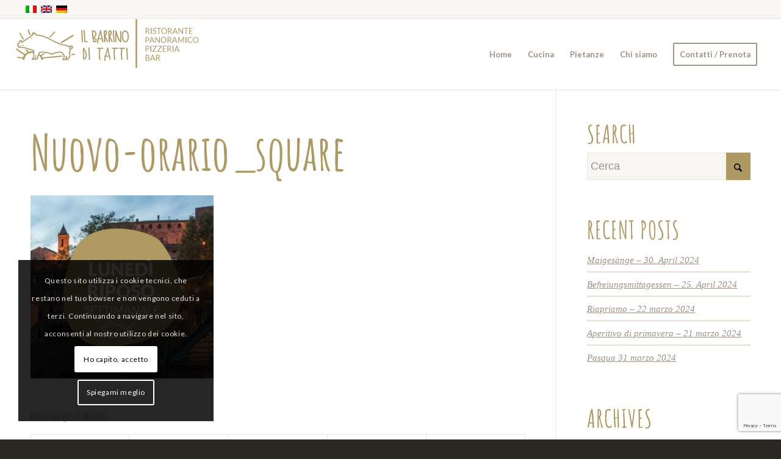

--- FILE ---
content_type: text/html; charset=UTF-8
request_url: https://ilbarrinoditatti.it/?attachment_id=5182
body_size: 17956
content:
<!DOCTYPE html>
<html lang="it-IT" class="html_stretched responsive av-preloader-disabled  html_header_top html_logo_left html_main_nav_header html_menu_right html_large html_header_sticky html_header_shrinking html_header_topbar_active html_mobile_menu_phone html_header_searchicon_disabled html_content_align_center html_header_unstick_top_disabled html_header_stretch html_av-submenu-hidden html_av-submenu-display-click html_av-overlay-side html_av-overlay-side-classic html_av-submenu-noclone html_entry_id_5182 av-cookies-consent-show-message-bar av-cookies-cookie-consent-enabled av-cookies-can-opt-out av-cookies-user-silent-accept avia-cookie-check-browser-settings av-no-preview av-default-lightbox html_text_menu_active av-mobile-menu-switch-default">
<head><style>img.lazy{min-height:1px}</style><link href="https://ilbarrinoditatti.it/wp-content/plugins/w3-total-cache/pub/js/lazyload.min.js?x64956" as="script">
<meta charset="UTF-8" />


<!-- mobile setting -->
<meta name="viewport" content="width=device-width, initial-scale=1">

<!-- Scripts/CSS and wp_head hook -->
<meta name='robots' content='index, follow, max-image-preview:large, max-snippet:-1, max-video-preview:-1' />
	<style>img:is([sizes="auto" i], [sizes^="auto," i]) { contain-intrinsic-size: 3000px 1500px }</style>
	
				<script type='text/javascript'>

				function avia_cookie_check_sessionStorage()
				{
					//	FF throws error when all cookies blocked !!
					var sessionBlocked = false;
					try
					{
						var test = sessionStorage.getItem( 'aviaCookieRefused' ) != null;
					}
					catch(e)
					{
						sessionBlocked = true;
					}

					var aviaCookieRefused = ! sessionBlocked ? sessionStorage.getItem( 'aviaCookieRefused' ) : null;

					var html = document.getElementsByTagName('html')[0];

					/**
					 * Set a class to avoid calls to sessionStorage
					 */
					if( sessionBlocked || aviaCookieRefused )
					{
						if( html.className.indexOf('av-cookies-session-refused') < 0 )
						{
							html.className += ' av-cookies-session-refused';
						}
					}

					if( sessionBlocked || aviaCookieRefused || document.cookie.match(/aviaCookieConsent/) )
					{
						if( html.className.indexOf('av-cookies-user-silent-accept') >= 0 )
						{
							 html.className = html.className.replace(/\bav-cookies-user-silent-accept\b/g, '');
						}
					}
				}

				avia_cookie_check_sessionStorage();

			</script>
			
	<!-- This site is optimized with the Yoast SEO plugin v26.4 - https://yoast.com/wordpress/plugins/seo/ -->
	<title>Nuovo-orario_square - Il Barrino di Tatti</title>
	<link rel="canonical" href="https://ilbarrinoditatti.it/?lang=de" />
	<meta property="og:locale" content="it_IT" />
	<meta property="og:type" content="article" />
	<meta property="og:title" content="Nuovo-orario_square - Il Barrino di Tatti" />
	<meta property="og:url" content="https://ilbarrinoditatti.it/" />
	<meta property="og:site_name" content="Il Barrino di Tatti" />
	<meta property="article:modified_time" content="2022-09-02T22:25:00+00:00" />
	<meta property="og:image" content="https://ilbarrinoditatti.it" />
	<meta property="og:image:width" content="1080" />
	<meta property="og:image:height" content="1080" />
	<meta property="og:image:type" content="image/jpeg" />
	<meta name="twitter:card" content="summary_large_image" />
	<script type="application/ld+json" class="yoast-schema-graph">{"@context":"https://schema.org","@graph":[{"@type":"WebPage","@id":"https://ilbarrinoditatti.it/","url":"https://ilbarrinoditatti.it/","name":"Nuovo-orario_square - Il Barrino di Tatti","isPartOf":{"@id":"https://ilbarrinoditatti.it/#website"},"primaryImageOfPage":{"@id":"https://ilbarrinoditatti.it/#primaryimage"},"image":{"@id":"https://ilbarrinoditatti.it/#primaryimage"},"thumbnailUrl":"https://ilbarrinoditatti.it/wp-content/uploads/2022/09/Nuovo-orario_square.jpg","datePublished":"2022-09-02T22:24:50+00:00","dateModified":"2022-09-02T22:25:00+00:00","breadcrumb":{"@id":"https://ilbarrinoditatti.it/#breadcrumb"},"inLanguage":"it-IT","potentialAction":[{"@type":"ReadAction","target":["https://ilbarrinoditatti.it/"]}]},{"@type":"ImageObject","inLanguage":"it-IT","@id":"https://ilbarrinoditatti.it/#primaryimage","url":"https://ilbarrinoditatti.it/wp-content/uploads/2022/09/Nuovo-orario_square.jpg","contentUrl":"https://ilbarrinoditatti.it/wp-content/uploads/2022/09/Nuovo-orario_square.jpg","width":1080,"height":1080,"caption":"Dal 5 settembre 2022 - Lunedì riposo settimanale"},{"@type":"BreadcrumbList","@id":"https://ilbarrinoditatti.it/#breadcrumb","itemListElement":[{"@type":"ListItem","position":1,"name":"Home","item":"https://ilbarrinoditatti.it/"},{"@type":"ListItem","position":2,"name":"Dal 5 settembre 2022 &#8211; Lunedì riposo settimanale","item":"https://ilbarrinoditatti.it/2022/09/03/dal-5-settembre-2022-lunedi-riposo-settimanale/"},{"@type":"ListItem","position":3,"name":"Nuovo-orario_square"}]},{"@type":"WebSite","@id":"https://ilbarrinoditatti.it/#website","url":"https://ilbarrinoditatti.it/","name":"Il Barrino di Tatti","description":"Borgo medioevale di Tatti - Terrazza e sala panoramiche","potentialAction":[{"@type":"SearchAction","target":{"@type":"EntryPoint","urlTemplate":"https://ilbarrinoditatti.it/?s={search_term_string}"},"query-input":{"@type":"PropertyValueSpecification","valueRequired":true,"valueName":"search_term_string"}}],"inLanguage":"it-IT"}]}</script>
	<!-- / Yoast SEO plugin. -->


<link rel="alternate" type="application/rss+xml" title="Il Barrino di Tatti &raquo; Feed" href="https://ilbarrinoditatti.it/feed/" />
		<style>
			.lazyload,
			.lazyloading {
				max-width: 100%;
			}
		</style>
		
<!-- google webfont font replacement -->

			<script type='text/javascript'>

				(function() {

					/*	check if webfonts are disabled by user setting via cookie - or user must opt in.	*/
					var html = document.getElementsByTagName('html')[0];
					var cookie_check = html.className.indexOf('av-cookies-needs-opt-in') >= 0 || html.className.indexOf('av-cookies-can-opt-out') >= 0;
					var allow_continue = true;
					var silent_accept_cookie = html.className.indexOf('av-cookies-user-silent-accept') >= 0;

					if( cookie_check && ! silent_accept_cookie )
					{
						if( ! document.cookie.match(/aviaCookieConsent/) || html.className.indexOf('av-cookies-session-refused') >= 0 )
						{
							allow_continue = false;
						}
						else
						{
							if( ! document.cookie.match(/aviaPrivacyRefuseCookiesHideBar/) )
							{
								allow_continue = false;
							}
							else if( ! document.cookie.match(/aviaPrivacyEssentialCookiesEnabled/) )
							{
								allow_continue = false;
							}
							else if( document.cookie.match(/aviaPrivacyGoogleWebfontsDisabled/) )
							{
								allow_continue = false;
							}
						}
					}

					if( allow_continue )
					{
						var f = document.createElement('link');

						f.type 	= 'text/css';
						f.rel 	= 'stylesheet';
						f.href 	= 'https://fonts.googleapis.com/css?family=Lato:300,400,700&display=auto';
						f.id 	= 'avia-google-webfont';

						document.getElementsByTagName('head')[0].appendChild(f);
					}
				})();

			</script>
			<link rel='stylesheet' id='wp-block-library-css' href='https://ilbarrinoditatti.it/wp-includes/css/dist/block-library/style.min.css?x64956' type='text/css' media='all' />
<style id='global-styles-inline-css' type='text/css'>
:root{--wp--preset--aspect-ratio--square: 1;--wp--preset--aspect-ratio--4-3: 4/3;--wp--preset--aspect-ratio--3-4: 3/4;--wp--preset--aspect-ratio--3-2: 3/2;--wp--preset--aspect-ratio--2-3: 2/3;--wp--preset--aspect-ratio--16-9: 16/9;--wp--preset--aspect-ratio--9-16: 9/16;--wp--preset--color--black: #000000;--wp--preset--color--cyan-bluish-gray: #abb8c3;--wp--preset--color--white: #ffffff;--wp--preset--color--pale-pink: #f78da7;--wp--preset--color--vivid-red: #cf2e2e;--wp--preset--color--luminous-vivid-orange: #ff6900;--wp--preset--color--luminous-vivid-amber: #fcb900;--wp--preset--color--light-green-cyan: #7bdcb5;--wp--preset--color--vivid-green-cyan: #00d084;--wp--preset--color--pale-cyan-blue: #8ed1fc;--wp--preset--color--vivid-cyan-blue: #0693e3;--wp--preset--color--vivid-purple: #9b51e0;--wp--preset--color--metallic-red: #b02b2c;--wp--preset--color--maximum-yellow-red: #edae44;--wp--preset--color--yellow-sun: #eeee22;--wp--preset--color--palm-leaf: #83a846;--wp--preset--color--aero: #7bb0e7;--wp--preset--color--old-lavender: #745f7e;--wp--preset--color--steel-teal: #5f8789;--wp--preset--color--raspberry-pink: #d65799;--wp--preset--color--medium-turquoise: #4ecac2;--wp--preset--gradient--vivid-cyan-blue-to-vivid-purple: linear-gradient(135deg,rgba(6,147,227,1) 0%,rgb(155,81,224) 100%);--wp--preset--gradient--light-green-cyan-to-vivid-green-cyan: linear-gradient(135deg,rgb(122,220,180) 0%,rgb(0,208,130) 100%);--wp--preset--gradient--luminous-vivid-amber-to-luminous-vivid-orange: linear-gradient(135deg,rgba(252,185,0,1) 0%,rgba(255,105,0,1) 100%);--wp--preset--gradient--luminous-vivid-orange-to-vivid-red: linear-gradient(135deg,rgba(255,105,0,1) 0%,rgb(207,46,46) 100%);--wp--preset--gradient--very-light-gray-to-cyan-bluish-gray: linear-gradient(135deg,rgb(238,238,238) 0%,rgb(169,184,195) 100%);--wp--preset--gradient--cool-to-warm-spectrum: linear-gradient(135deg,rgb(74,234,220) 0%,rgb(151,120,209) 20%,rgb(207,42,186) 40%,rgb(238,44,130) 60%,rgb(251,105,98) 80%,rgb(254,248,76) 100%);--wp--preset--gradient--blush-light-purple: linear-gradient(135deg,rgb(255,206,236) 0%,rgb(152,150,240) 100%);--wp--preset--gradient--blush-bordeaux: linear-gradient(135deg,rgb(254,205,165) 0%,rgb(254,45,45) 50%,rgb(107,0,62) 100%);--wp--preset--gradient--luminous-dusk: linear-gradient(135deg,rgb(255,203,112) 0%,rgb(199,81,192) 50%,rgb(65,88,208) 100%);--wp--preset--gradient--pale-ocean: linear-gradient(135deg,rgb(255,245,203) 0%,rgb(182,227,212) 50%,rgb(51,167,181) 100%);--wp--preset--gradient--electric-grass: linear-gradient(135deg,rgb(202,248,128) 0%,rgb(113,206,126) 100%);--wp--preset--gradient--midnight: linear-gradient(135deg,rgb(2,3,129) 0%,rgb(40,116,252) 100%);--wp--preset--font-size--small: 1rem;--wp--preset--font-size--medium: 1.125rem;--wp--preset--font-size--large: 1.75rem;--wp--preset--font-size--x-large: clamp(1.75rem, 3vw, 2.25rem);--wp--preset--spacing--20: 0.44rem;--wp--preset--spacing--30: 0.67rem;--wp--preset--spacing--40: 1rem;--wp--preset--spacing--50: 1.5rem;--wp--preset--spacing--60: 2.25rem;--wp--preset--spacing--70: 3.38rem;--wp--preset--spacing--80: 5.06rem;--wp--preset--shadow--natural: 6px 6px 9px rgba(0, 0, 0, 0.2);--wp--preset--shadow--deep: 12px 12px 50px rgba(0, 0, 0, 0.4);--wp--preset--shadow--sharp: 6px 6px 0px rgba(0, 0, 0, 0.2);--wp--preset--shadow--outlined: 6px 6px 0px -3px rgba(255, 255, 255, 1), 6px 6px rgba(0, 0, 0, 1);--wp--preset--shadow--crisp: 6px 6px 0px rgba(0, 0, 0, 1);}:root { --wp--style--global--content-size: 800px;--wp--style--global--wide-size: 1130px; }:where(body) { margin: 0; }.wp-site-blocks > .alignleft { float: left; margin-right: 2em; }.wp-site-blocks > .alignright { float: right; margin-left: 2em; }.wp-site-blocks > .aligncenter { justify-content: center; margin-left: auto; margin-right: auto; }:where(.is-layout-flex){gap: 0.5em;}:where(.is-layout-grid){gap: 0.5em;}.is-layout-flow > .alignleft{float: left;margin-inline-start: 0;margin-inline-end: 2em;}.is-layout-flow > .alignright{float: right;margin-inline-start: 2em;margin-inline-end: 0;}.is-layout-flow > .aligncenter{margin-left: auto !important;margin-right: auto !important;}.is-layout-constrained > .alignleft{float: left;margin-inline-start: 0;margin-inline-end: 2em;}.is-layout-constrained > .alignright{float: right;margin-inline-start: 2em;margin-inline-end: 0;}.is-layout-constrained > .aligncenter{margin-left: auto !important;margin-right: auto !important;}.is-layout-constrained > :where(:not(.alignleft):not(.alignright):not(.alignfull)){max-width: var(--wp--style--global--content-size);margin-left: auto !important;margin-right: auto !important;}.is-layout-constrained > .alignwide{max-width: var(--wp--style--global--wide-size);}body .is-layout-flex{display: flex;}.is-layout-flex{flex-wrap: wrap;align-items: center;}.is-layout-flex > :is(*, div){margin: 0;}body .is-layout-grid{display: grid;}.is-layout-grid > :is(*, div){margin: 0;}body{padding-top: 0px;padding-right: 0px;padding-bottom: 0px;padding-left: 0px;}a:where(:not(.wp-element-button)){text-decoration: underline;}:root :where(.wp-element-button, .wp-block-button__link){background-color: #32373c;border-width: 0;color: #fff;font-family: inherit;font-size: inherit;line-height: inherit;padding: calc(0.667em + 2px) calc(1.333em + 2px);text-decoration: none;}.has-black-color{color: var(--wp--preset--color--black) !important;}.has-cyan-bluish-gray-color{color: var(--wp--preset--color--cyan-bluish-gray) !important;}.has-white-color{color: var(--wp--preset--color--white) !important;}.has-pale-pink-color{color: var(--wp--preset--color--pale-pink) !important;}.has-vivid-red-color{color: var(--wp--preset--color--vivid-red) !important;}.has-luminous-vivid-orange-color{color: var(--wp--preset--color--luminous-vivid-orange) !important;}.has-luminous-vivid-amber-color{color: var(--wp--preset--color--luminous-vivid-amber) !important;}.has-light-green-cyan-color{color: var(--wp--preset--color--light-green-cyan) !important;}.has-vivid-green-cyan-color{color: var(--wp--preset--color--vivid-green-cyan) !important;}.has-pale-cyan-blue-color{color: var(--wp--preset--color--pale-cyan-blue) !important;}.has-vivid-cyan-blue-color{color: var(--wp--preset--color--vivid-cyan-blue) !important;}.has-vivid-purple-color{color: var(--wp--preset--color--vivid-purple) !important;}.has-metallic-red-color{color: var(--wp--preset--color--metallic-red) !important;}.has-maximum-yellow-red-color{color: var(--wp--preset--color--maximum-yellow-red) !important;}.has-yellow-sun-color{color: var(--wp--preset--color--yellow-sun) !important;}.has-palm-leaf-color{color: var(--wp--preset--color--palm-leaf) !important;}.has-aero-color{color: var(--wp--preset--color--aero) !important;}.has-old-lavender-color{color: var(--wp--preset--color--old-lavender) !important;}.has-steel-teal-color{color: var(--wp--preset--color--steel-teal) !important;}.has-raspberry-pink-color{color: var(--wp--preset--color--raspberry-pink) !important;}.has-medium-turquoise-color{color: var(--wp--preset--color--medium-turquoise) !important;}.has-black-background-color{background-color: var(--wp--preset--color--black) !important;}.has-cyan-bluish-gray-background-color{background-color: var(--wp--preset--color--cyan-bluish-gray) !important;}.has-white-background-color{background-color: var(--wp--preset--color--white) !important;}.has-pale-pink-background-color{background-color: var(--wp--preset--color--pale-pink) !important;}.has-vivid-red-background-color{background-color: var(--wp--preset--color--vivid-red) !important;}.has-luminous-vivid-orange-background-color{background-color: var(--wp--preset--color--luminous-vivid-orange) !important;}.has-luminous-vivid-amber-background-color{background-color: var(--wp--preset--color--luminous-vivid-amber) !important;}.has-light-green-cyan-background-color{background-color: var(--wp--preset--color--light-green-cyan) !important;}.has-vivid-green-cyan-background-color{background-color: var(--wp--preset--color--vivid-green-cyan) !important;}.has-pale-cyan-blue-background-color{background-color: var(--wp--preset--color--pale-cyan-blue) !important;}.has-vivid-cyan-blue-background-color{background-color: var(--wp--preset--color--vivid-cyan-blue) !important;}.has-vivid-purple-background-color{background-color: var(--wp--preset--color--vivid-purple) !important;}.has-metallic-red-background-color{background-color: var(--wp--preset--color--metallic-red) !important;}.has-maximum-yellow-red-background-color{background-color: var(--wp--preset--color--maximum-yellow-red) !important;}.has-yellow-sun-background-color{background-color: var(--wp--preset--color--yellow-sun) !important;}.has-palm-leaf-background-color{background-color: var(--wp--preset--color--palm-leaf) !important;}.has-aero-background-color{background-color: var(--wp--preset--color--aero) !important;}.has-old-lavender-background-color{background-color: var(--wp--preset--color--old-lavender) !important;}.has-steel-teal-background-color{background-color: var(--wp--preset--color--steel-teal) !important;}.has-raspberry-pink-background-color{background-color: var(--wp--preset--color--raspberry-pink) !important;}.has-medium-turquoise-background-color{background-color: var(--wp--preset--color--medium-turquoise) !important;}.has-black-border-color{border-color: var(--wp--preset--color--black) !important;}.has-cyan-bluish-gray-border-color{border-color: var(--wp--preset--color--cyan-bluish-gray) !important;}.has-white-border-color{border-color: var(--wp--preset--color--white) !important;}.has-pale-pink-border-color{border-color: var(--wp--preset--color--pale-pink) !important;}.has-vivid-red-border-color{border-color: var(--wp--preset--color--vivid-red) !important;}.has-luminous-vivid-orange-border-color{border-color: var(--wp--preset--color--luminous-vivid-orange) !important;}.has-luminous-vivid-amber-border-color{border-color: var(--wp--preset--color--luminous-vivid-amber) !important;}.has-light-green-cyan-border-color{border-color: var(--wp--preset--color--light-green-cyan) !important;}.has-vivid-green-cyan-border-color{border-color: var(--wp--preset--color--vivid-green-cyan) !important;}.has-pale-cyan-blue-border-color{border-color: var(--wp--preset--color--pale-cyan-blue) !important;}.has-vivid-cyan-blue-border-color{border-color: var(--wp--preset--color--vivid-cyan-blue) !important;}.has-vivid-purple-border-color{border-color: var(--wp--preset--color--vivid-purple) !important;}.has-metallic-red-border-color{border-color: var(--wp--preset--color--metallic-red) !important;}.has-maximum-yellow-red-border-color{border-color: var(--wp--preset--color--maximum-yellow-red) !important;}.has-yellow-sun-border-color{border-color: var(--wp--preset--color--yellow-sun) !important;}.has-palm-leaf-border-color{border-color: var(--wp--preset--color--palm-leaf) !important;}.has-aero-border-color{border-color: var(--wp--preset--color--aero) !important;}.has-old-lavender-border-color{border-color: var(--wp--preset--color--old-lavender) !important;}.has-steel-teal-border-color{border-color: var(--wp--preset--color--steel-teal) !important;}.has-raspberry-pink-border-color{border-color: var(--wp--preset--color--raspberry-pink) !important;}.has-medium-turquoise-border-color{border-color: var(--wp--preset--color--medium-turquoise) !important;}.has-vivid-cyan-blue-to-vivid-purple-gradient-background{background: var(--wp--preset--gradient--vivid-cyan-blue-to-vivid-purple) !important;}.has-light-green-cyan-to-vivid-green-cyan-gradient-background{background: var(--wp--preset--gradient--light-green-cyan-to-vivid-green-cyan) !important;}.has-luminous-vivid-amber-to-luminous-vivid-orange-gradient-background{background: var(--wp--preset--gradient--luminous-vivid-amber-to-luminous-vivid-orange) !important;}.has-luminous-vivid-orange-to-vivid-red-gradient-background{background: var(--wp--preset--gradient--luminous-vivid-orange-to-vivid-red) !important;}.has-very-light-gray-to-cyan-bluish-gray-gradient-background{background: var(--wp--preset--gradient--very-light-gray-to-cyan-bluish-gray) !important;}.has-cool-to-warm-spectrum-gradient-background{background: var(--wp--preset--gradient--cool-to-warm-spectrum) !important;}.has-blush-light-purple-gradient-background{background: var(--wp--preset--gradient--blush-light-purple) !important;}.has-blush-bordeaux-gradient-background{background: var(--wp--preset--gradient--blush-bordeaux) !important;}.has-luminous-dusk-gradient-background{background: var(--wp--preset--gradient--luminous-dusk) !important;}.has-pale-ocean-gradient-background{background: var(--wp--preset--gradient--pale-ocean) !important;}.has-electric-grass-gradient-background{background: var(--wp--preset--gradient--electric-grass) !important;}.has-midnight-gradient-background{background: var(--wp--preset--gradient--midnight) !important;}.has-small-font-size{font-size: var(--wp--preset--font-size--small) !important;}.has-medium-font-size{font-size: var(--wp--preset--font-size--medium) !important;}.has-large-font-size{font-size: var(--wp--preset--font-size--large) !important;}.has-x-large-font-size{font-size: var(--wp--preset--font-size--x-large) !important;}
:where(.wp-block-post-template.is-layout-flex){gap: 1.25em;}:where(.wp-block-post-template.is-layout-grid){gap: 1.25em;}
:where(.wp-block-columns.is-layout-flex){gap: 2em;}:where(.wp-block-columns.is-layout-grid){gap: 2em;}
:root :where(.wp-block-pullquote){font-size: 1.5em;line-height: 1.6;}
</style>
<link rel='stylesheet' id='contact-form-7-css' href='https://ilbarrinoditatti.it/wp-content/plugins/contact-form-7/includes/css/styles.css?x64956' type='text/css' media='all' />
<link rel='stylesheet' id='wpml-legacy-dropdown-0-css' href='https://ilbarrinoditatti.it/wp-content/plugins/sitepress-multilingual-cms/templates/language-switchers/legacy-dropdown/style.min.css?x64956' type='text/css' media='all' />
<style id='wpml-legacy-dropdown-0-inline-css' type='text/css'>
.wpml-ls-statics-shortcode_actions, .wpml-ls-statics-shortcode_actions .wpml-ls-sub-menu, .wpml-ls-statics-shortcode_actions a {border-color:#EEEEEE;}.wpml-ls-statics-shortcode_actions a, .wpml-ls-statics-shortcode_actions .wpml-ls-sub-menu a, .wpml-ls-statics-shortcode_actions .wpml-ls-sub-menu a:link, .wpml-ls-statics-shortcode_actions li:not(.wpml-ls-current-language) .wpml-ls-link, .wpml-ls-statics-shortcode_actions li:not(.wpml-ls-current-language) .wpml-ls-link:link {color:#444444;background-color:#ffffff;}.wpml-ls-statics-shortcode_actions .wpml-ls-sub-menu a:hover,.wpml-ls-statics-shortcode_actions .wpml-ls-sub-menu a:focus, .wpml-ls-statics-shortcode_actions .wpml-ls-sub-menu a:link:hover, .wpml-ls-statics-shortcode_actions .wpml-ls-sub-menu a:link:focus {color:#000000;background-color:#eeeeee;}.wpml-ls-statics-shortcode_actions .wpml-ls-current-language > a {color:#444444;background-color:#ffffff;}.wpml-ls-statics-shortcode_actions .wpml-ls-current-language:hover>a, .wpml-ls-statics-shortcode_actions .wpml-ls-current-language>a:focus {color:#000000;background-color:#eeeeee;}
#lang_sel img, #lang_sel_list img, #lang_sel_footer img { display: inline; }
</style>
<link rel='stylesheet' id='avia-merged-styles-css' href='https://ilbarrinoditatti.it/wp-content/uploads/dynamic_avia/avia-merged-styles-b98b370e9d349cd19c923101ee1c77d3---6928b4353b491.css?x64956' type='text/css' media='all' />
<script type="text/javascript" src="https://ilbarrinoditatti.it/wp-includes/js/jquery/jquery.min.js?x64956" id="jquery-core-js"></script>
<script type="text/javascript" src="https://ilbarrinoditatti.it/wp-includes/js/jquery/jquery-migrate.min.js?x64956" id="jquery-migrate-js"></script>
<script type="text/javascript" src="https://ilbarrinoditatti.it/wp-content/plugins/sitepress-multilingual-cms/templates/language-switchers/legacy-dropdown/script.min.js?x64956" id="wpml-legacy-dropdown-0-js"></script>
<script type="text/javascript" src="https://ilbarrinoditatti.it/wp-content/uploads/dynamic_avia/avia-head-scripts-dafce526d9955a6f2844e40d16ad2fed---6928b43544b72.js?x64956" id="avia-head-scripts-js"></script>
<link rel="https://api.w.org/" href="https://ilbarrinoditatti.it/wp-json/" /><link rel="alternate" title="JSON" type="application/json" href="https://ilbarrinoditatti.it/wp-json/wp/v2/media/5182" /><link rel="EditURI" type="application/rsd+xml" title="RSD" href="https://ilbarrinoditatti.it/xmlrpc.php?rsd" />
<meta name="generator" content="WordPress 6.8.3" />
<link rel='shortlink' href='https://ilbarrinoditatti.it/?p=5182' />
<link rel="alternate" title="oEmbed (JSON)" type="application/json+oembed" href="https://ilbarrinoditatti.it/wp-json/oembed/1.0/embed?url=https%3A%2F%2Filbarrinoditatti.it%2F%3Fattachment_id%3D5182" />
<link rel="alternate" title="oEmbed (XML)" type="text/xml+oembed" href="https://ilbarrinoditatti.it/wp-json/oembed/1.0/embed?url=https%3A%2F%2Filbarrinoditatti.it%2F%3Fattachment_id%3D5182&#038;format=xml" />
<meta name="generator" content="WPML ver:4.8.5 stt:1,3,27;" />
		<script>
			document.documentElement.className = document.documentElement.className.replace('no-js', 'js');
		</script>
				<style>
			.no-js img.lazyload {
				display: none;
			}

			figure.wp-block-image img.lazyloading {
				min-width: 150px;
			}

			.lazyload,
			.lazyloading {
				--smush-placeholder-width: 100px;
				--smush-placeholder-aspect-ratio: 1/1;
				width: var(--smush-image-width, var(--smush-placeholder-width)) !important;
				aspect-ratio: var(--smush-image-aspect-ratio, var(--smush-placeholder-aspect-ratio)) !important;
			}

						.lazyload, .lazyloading {
				opacity: 0;
			}

			.lazyloaded {
				opacity: 1;
				transition: opacity 400ms;
				transition-delay: 0ms;
			}

					</style>
		
<link rel="icon" href="https://ilbarrinoditatti.it/wp-content/uploads/2020/07/barrino_favi.png?x64956" type="image/png">
<!--[if lt IE 9]><script src="https://ilbarrinoditatti.it/wp-content/themes/enfold/js/html5shiv.js?x64956"></script><![endif]--><link rel="profile" href="https://gmpg.org/xfn/11" />
<link rel="alternate" type="application/rss+xml" title="Il Barrino di Tatti RSS2 Feed" href="https://ilbarrinoditatti.it/feed/" />
<link rel="pingback" href="https://ilbarrinoditatti.it/xmlrpc.php" />

<!-- To speed up the rendering and to display the site as fast as possible to the user we include some styles and scripts for above the fold content inline -->
<script type="text/javascript">'use strict';var avia_is_mobile=!1;if(/Android|webOS|iPhone|iPad|iPod|BlackBerry|IEMobile|Opera Mini/i.test(navigator.userAgent)&&'ontouchstart' in document.documentElement){avia_is_mobile=!0;document.documentElement.className+=' avia_mobile '}
else{document.documentElement.className+=' avia_desktop '};document.documentElement.className+=' js_active ';(function(){var e=['-webkit-','-moz-','-ms-',''],n='',o=!1,a=!1;for(var t in e){if(e[t]+'transform' in document.documentElement.style){o=!0;n=e[t]+'transform'};if(e[t]+'perspective' in document.documentElement.style){a=!0}};if(o){document.documentElement.className+=' avia_transform '};if(a){document.documentElement.className+=' avia_transform3d '};if(typeof document.getElementsByClassName=='function'&&typeof document.documentElement.getBoundingClientRect=='function'&&avia_is_mobile==!1){if(n&&window.innerHeight>0){setTimeout(function(){var e=0,o={},a=0,t=document.getElementsByClassName('av-parallax'),i=window.pageYOffset||document.documentElement.scrollTop;for(e=0;e<t.length;e++){t[e].style.top='0px';o=t[e].getBoundingClientRect();a=Math.ceil((window.innerHeight+i-o.top)*0.3);t[e].style[n]='translate(0px, '+a+'px)';t[e].style.top='auto';t[e].className+=' enabled-parallax '}},50)}}})();</script><style type="text/css">
		@font-face {font-family: 'entypo-fontello-enfold'; font-weight: normal; font-style: normal; font-display: auto;
		src: url('https://ilbarrinoditatti.it/wp-content/themes/enfold/config-templatebuilder/avia-template-builder/assets/fonts/entypo-fontello-enfold/entypo-fontello-enfold.woff2') format('woff2'),
		url('https://ilbarrinoditatti.it/wp-content/themes/enfold/config-templatebuilder/avia-template-builder/assets/fonts/entypo-fontello-enfold/entypo-fontello-enfold.woff') format('woff'),
		url('https://ilbarrinoditatti.it/wp-content/themes/enfold/config-templatebuilder/avia-template-builder/assets/fonts/entypo-fontello-enfold/entypo-fontello-enfold.ttf') format('truetype'),
		url('https://ilbarrinoditatti.it/wp-content/themes/enfold/config-templatebuilder/avia-template-builder/assets/fonts/entypo-fontello-enfold/entypo-fontello-enfold.svg#entypo-fontello-enfold') format('svg'),
		url('https://ilbarrinoditatti.it/wp-content/themes/enfold/config-templatebuilder/avia-template-builder/assets/fonts/entypo-fontello-enfold/entypo-fontello-enfold.eot'),
		url('https://ilbarrinoditatti.it/wp-content/themes/enfold/config-templatebuilder/avia-template-builder/assets/fonts/entypo-fontello-enfold/entypo-fontello-enfold.eot?#iefix') format('embedded-opentype');
		}

		#top .avia-font-entypo-fontello-enfold, body .avia-font-entypo-fontello-enfold, html body [data-av_iconfont='entypo-fontello-enfold']:before{ font-family: 'entypo-fontello-enfold'; }
		
		@font-face {font-family: 'entypo-fontello'; font-weight: normal; font-style: normal; font-display: auto;
		src: url('https://ilbarrinoditatti.it/wp-content/themes/enfold/config-templatebuilder/avia-template-builder/assets/fonts/entypo-fontello/entypo-fontello.woff2') format('woff2'),
		url('https://ilbarrinoditatti.it/wp-content/themes/enfold/config-templatebuilder/avia-template-builder/assets/fonts/entypo-fontello/entypo-fontello.woff') format('woff'),
		url('https://ilbarrinoditatti.it/wp-content/themes/enfold/config-templatebuilder/avia-template-builder/assets/fonts/entypo-fontello/entypo-fontello.ttf') format('truetype'),
		url('https://ilbarrinoditatti.it/wp-content/themes/enfold/config-templatebuilder/avia-template-builder/assets/fonts/entypo-fontello/entypo-fontello.svg#entypo-fontello') format('svg'),
		url('https://ilbarrinoditatti.it/wp-content/themes/enfold/config-templatebuilder/avia-template-builder/assets/fonts/entypo-fontello/entypo-fontello.eot'),
		url('https://ilbarrinoditatti.it/wp-content/themes/enfold/config-templatebuilder/avia-template-builder/assets/fonts/entypo-fontello/entypo-fontello.eot?#iefix') format('embedded-opentype');
		}

		#top .avia-font-entypo-fontello, body .avia-font-entypo-fontello, html body [data-av_iconfont='entypo-fontello']:before{ font-family: 'entypo-fontello'; }
		</style>

<!--
Debugging Info for Theme support: 

Theme: Enfold
Version: 7.1.2
Installed: enfold
AviaFramework Version: 5.6
AviaBuilder Version: 6.0
aviaElementManager Version: 1.0.1
ML:1024-PU:44-PLA:18
WP:6.8.3
Compress: CSS:all theme files - JS:all theme files
Updates: disabled
PLAu:15
-->
</head>

<body data-rsssl=1 id="top" class="attachment wp-singular attachment-template-default single single-attachment postid-5182 attachmentid-5182 attachment-jpeg wp-theme-enfold stretched rtl_columns av-curtain-numeric amatic-sc-custom amatic-sc lato  post-type-attachment" itemscope="itemscope" itemtype="https://schema.org/WebPage" >

	
	<div id='wrap_all'>

	
<header id='header' class='all_colors header_color light_bg_color  av_header_top av_logo_left av_main_nav_header av_menu_right av_large av_header_sticky av_header_shrinking av_header_stretch av_mobile_menu_phone av_header_searchicon_disabled av_header_unstick_top_disabled av_bottom_nav_disabled  av_alternate_logo_active av_header_border_disabled'  data-av_shrink_factor='50' role="banner" itemscope="itemscope" itemtype="https://schema.org/WPHeader" >

		<div id='header_meta' class='container_wrap container_wrap_meta  av_secondary_left av_extra_header_active av_entry_id_5182'>

			      <div class='container'>
			      <nav class='sub_menu'  role="navigation" itemscope="itemscope" itemtype="https://schema.org/SiteNavigationElement" ><ul class='avia_wpml_language_switch avia_wpml_language_switch_extra'><li class='language_it avia_current_lang'><a href='https://ilbarrinoditatti.it/2022/09/03/dal-5-settembre-2022-lunedi-riposo-settimanale/nuovo-orario_square/'>	<span class='language_flag'><img title='Italiano' data-src='https://ilbarrinoditatti.it/wp-content/plugins/sitepress-multilingual-cms/res/flags/it.png?x64956' alt='Italiano' src='[data-uri]' class='lazyload' style='--smush-placeholder-width: 18px; --smush-placeholder-aspect-ratio: 18/12;' /></span>	<span class='language_native'>Italiano</span>	<span class='language_translated'>Italiano</span>	<span class='language_code'>it</span></a></li><li class='language_en '><a href='https://ilbarrinoditatti.it/?attachment_id=5181&#038;lang=en'>	<span class='language_flag'><img title='English' data-src='https://ilbarrinoditatti.it/wp-content/plugins/sitepress-multilingual-cms/res/flags/en.png?x64956' alt='English' src='[data-uri]' class='lazyload' style='--smush-placeholder-width: 18px; --smush-placeholder-aspect-ratio: 18/12;' /></span>	<span class='language_native'>English</span>	<span class='language_translated'>Inglese</span>	<span class='language_code'>en</span></a></li><li class='language_de '><a href='https://ilbarrinoditatti.it/?attachment_id=5182&#038;lang=de'>	<span class='language_flag'><img title='Deutsch' data-src='https://ilbarrinoditatti.it/wp-content/plugins/sitepress-multilingual-cms/res/flags/de.png?x64956' alt='Deutsch' src='[data-uri]' class='lazyload' style='--smush-placeholder-width: 18px; --smush-placeholder-aspect-ratio: 18/12;' /></span>	<span class='language_native'>Deutsch</span>	<span class='language_translated'>Tedesco</span>	<span class='language_code'>de</span></a></li></ul></nav>			      </div>
		</div>

		<div  id='header_main' class='container_wrap container_wrap_logo'>

        <div class='container av-logo-container'><div class='inner-container'><span class='logo avia-standard-logo'><a href='https://ilbarrinoditatti.it/' class='' aria-label='barrino_marchio_panoramico_right' title='barrino_marchio_panoramico_right'><img data-src="https://ilbarrinoditatti.it/wp-content/uploads/2023/03/barrino_marchio_panoramico_right.png?x64956" height="100" width="300" alt='Il Barrino di Tatti' title='barrino_marchio_panoramico_right' src="[data-uri]" class="lazyload" style="--smush-placeholder-width: 300px; --smush-placeholder-aspect-ratio: 300/100;" /></a></span><nav class='main_menu' data-selectname='Seleziona una pagina'  role="navigation" itemscope="itemscope" itemtype="https://schema.org/SiteNavigationElement" ><div class="avia-menu av-main-nav-wrap"><ul role="menu" class="menu av-main-nav" id="avia-menu"><li role="menuitem" id="menu-item-1001" class="menu-item menu-item-type-post_type menu-item-object-page menu-item-home menu-item-top-level menu-item-top-level-1"><a href="https://ilbarrinoditatti.it/" itemprop="url" tabindex="0"><span class="avia-bullet"></span><span class="avia-menu-text">Home</span><span class="avia-menu-fx"><span class="avia-arrow-wrap"><span class="avia-arrow"></span></span></span></a></li>
<li role="menuitem" id="menu-item-3401" class="menu-item menu-item-type-post_type menu-item-object-page menu-item-top-level menu-item-top-level-2"><a href="https://ilbarrinoditatti.it/di-stagione-e-del-territorio/" itemprop="url" tabindex="0"><span class="avia-bullet"></span><span class="avia-menu-text">Cucina</span><span class="avia-menu-fx"><span class="avia-arrow-wrap"><span class="avia-arrow"></span></span></span></a></li>
<li role="menuitem" id="menu-item-1598" class="menu-item menu-item-type-post_type menu-item-object-page menu-item-top-level menu-item-top-level-3"><a href="https://ilbarrinoditatti.it/pietanze/" itemprop="url" tabindex="0"><span class="avia-bullet"></span><span class="avia-menu-text">Pietanze</span><span class="avia-menu-fx"><span class="avia-arrow-wrap"><span class="avia-arrow"></span></span></span></a></li>
<li role="menuitem" id="menu-item-1473" class="menu-item menu-item-type-post_type menu-item-object-page menu-item-top-level menu-item-top-level-4"><a href="https://ilbarrinoditatti.it/chi-siamo/" itemprop="url" tabindex="0"><span class="avia-bullet"></span><span class="avia-menu-text">Chi siamo</span><span class="avia-menu-fx"><span class="avia-arrow-wrap"><span class="avia-arrow"></span></span></span></a></li>
<li role="menuitem" id="menu-item-999" class="menu-item menu-item-type-post_type menu-item-object-page av-menu-button av-menu-button-bordered menu-item-top-level menu-item-top-level-5"><a href="https://ilbarrinoditatti.it/reservations/" itemprop="url" tabindex="0"><span class="avia-bullet"></span><span class="avia-menu-text">Contatti / Prenota</span><span class="avia-menu-fx"><span class="avia-arrow-wrap"><span class="avia-arrow"></span></span></span></a></li>
<li class="av-burger-menu-main menu-item-avia-special " role="menuitem">
	        			<a href="#" aria-label="Menu" aria-hidden="false">
							<span class="av-hamburger av-hamburger--spin av-js-hamburger">
								<span class="av-hamburger-box">
						          <span class="av-hamburger-inner"></span>
						          <strong>Menu</strong>
								</span>
							</span>
							<span class="avia_hidden_link_text">Menu</span>
						</a>
	        		   </li></ul></div></nav></div> </div> 
		<!-- end container_wrap-->
		</div>
<div class="header_bg"></div>
<!-- end header -->
</header>

	<div id='main' class='all_colors' data-scroll-offset='116'>

	
		<div class='container_wrap container_wrap_first main_color sidebar_right'>

			<div class='container template-blog template-single-blog '>

				<main class='content units av-content-small alpha  av-blog-meta-author-disabled av-blog-meta-comments-disabled av-blog-meta-category-disabled av-blog-meta-date-disabled av-main-single'  role="main" itemprop="mainContentOfPage" >

					<article class="post-entry post-entry-type-standard post-entry-5182 post-loop-1 post-parity-odd post-entry-last single-big post  post-5182 attachment type-attachment status-inherit hentry"  itemscope="itemscope" itemtype="https://schema.org/CreativeWork" ><div class="blog-meta"></div><div class='entry-content-wrapper clearfix standard-content'><header class="entry-content-header" aria-label="Post: Nuovo-orario_square"><h1 class='post-title entry-title '  itemprop="headline" >Nuovo-orario_square<span class="post-format-icon minor-meta"></span></h1><span class="post-meta-infos"></span></header><div class="entry-content"  itemprop="text" ><p class="attachment"><a href='https://ilbarrinoditatti.it/wp-content/uploads/2022/09/Nuovo-orario_square.jpg?x64956'><img fetchpriority="high" decoding="async" width="300" height="300" src="data:image/svg+xml,%3Csvg%20xmlns='http://www.w3.org/2000/svg'%20viewBox='0%200%20300%20300'%3E%3C/svg%3E" data-src="https://ilbarrinoditatti.it/wp-content/uploads/2022/09/Nuovo-orario_square-300x300.jpg?x64956" class="attachment-medium size-medium lazy" alt="Dal 5 settembre 2022 - Lunedì riposo settimanale" /></a></p>
</div><footer class="entry-footer"><div class='av-social-sharing-box av-social-sharing-box-default av-social-sharing-box-fullwidth'><div class="av-share-box"><h5 class='av-share-link-description av-no-toc '>Condividi questo articolo</h5><ul class="av-share-box-list noLightbox"><li class='av-share-link av-social-link-facebook avia_social_iconfont' ><a target="_blank" aria-label="Condividi su Facebook" href='https://www.facebook.com/sharer.php?u=https://ilbarrinoditatti.it/?attachment_id=5182&#038;t=Nuovo-orario_square' data-av_icon='' data-av_iconfont='entypo-fontello'  title='' data-avia-related-tooltip='Condividi su Facebook'><span class='avia_hidden_link_text'>Condividi su Facebook</span></a></li><li class='av-share-link av-social-link-twitter avia_social_iconfont' ><a target="_blank" aria-label="Condividi su X" href='https://twitter.com/share?text=Nuovo-orario_square&#038;url=https://ilbarrinoditatti.it/?p=5182' data-av_icon='' data-av_iconfont='entypo-fontello'  title='' data-avia-related-tooltip='Condividi su X'><span class='avia_hidden_link_text'>Condividi su X</span></a></li><li class='av-share-link av-social-link-whatsapp avia_social_iconfont' ><a target="_blank" aria-label="Condividi su WhatsApp" href='https://api.whatsapp.com/send?text=https://ilbarrinoditatti.it/?attachment_id=5182' data-av_icon='' data-av_iconfont='entypo-fontello'  title='' data-avia-related-tooltip='Condividi su WhatsApp'><span class='avia_hidden_link_text'>Condividi su WhatsApp</span></a></li><li class='av-share-link av-social-link-linkedin avia_social_iconfont' ><a target="_blank" aria-label="Condividi su LinkedIn" href='https://linkedin.com/shareArticle?mini=true&#038;title=Nuovo-orario_square&#038;url=https://ilbarrinoditatti.it/?attachment_id=5182' data-av_icon='' data-av_iconfont='entypo-fontello'  title='' data-avia-related-tooltip='Condividi su LinkedIn'><span class='avia_hidden_link_text'>Condividi su LinkedIn</span></a></li><li class='av-share-link av-social-link-mail avia_social_iconfont' ><a  aria-label="Condividi attraverso Mail" href='mailto:?subject=Nuovo-orario_square&#038;body=https://ilbarrinoditatti.it/?attachment_id=5182' data-av_icon='' data-av_iconfont='entypo-fontello'  title='' data-avia-related-tooltip='Condividi attraverso Mail'><span class='avia_hidden_link_text'>Condividi attraverso Mail</span></a></li></ul></div></div></footer><div class='post_delimiter'></div></div><div class="post_author_timeline"></div><span class='hidden'>
				<span class='av-structured-data'  itemprop="image" itemscope="itemscope" itemtype="https://schema.org/ImageObject" >
						<span itemprop='url'>https://ilbarrinoditatti.it/wp-content/uploads/2023/03/barrino_marchio_panoramico_right.png</span>
						<span itemprop='height'>0</span>
						<span itemprop='width'>0</span>
				</span>
				<span class='av-structured-data'  itemprop="publisher" itemtype="https://schema.org/Organization" itemscope="itemscope" >
						<span itemprop='name'>Tuttiatatti</span>
						<span itemprop='logo' itemscope itemtype='https://schema.org/ImageObject'>
							<span itemprop='url'>https://ilbarrinoditatti.it/wp-content/uploads/2023/03/barrino_marchio_panoramico_right.png</span>
						</span>
				</span><span class='av-structured-data'  itemprop="author" itemscope="itemscope" itemtype="https://schema.org/Person" ><span itemprop='name'>Tuttiatatti</span></span><span class='av-structured-data'  itemprop="datePublished" datetime="2022-09-03T00:24:50+02:00" >2022-09-03 00:24:50</span><span class='av-structured-data'  itemprop="dateModified" itemtype="https://schema.org/dateModified" >2022-09-03 00:25:00</span><span class='av-structured-data'  itemprop="mainEntityOfPage" itemtype="https://schema.org/mainEntityOfPage" ><span itemprop='name'>Nuovo-orario_square</span></span></span></article><div class='single-big'></div>
				<!--end content-->
				</main>

				<aside class='sidebar sidebar_right   alpha units' aria-label="Barra laterale"  role="complementary" itemscope="itemscope" itemtype="https://schema.org/WPSideBar" ><div class="inner_sidebar extralight-border"><section id="search-2" class="widget clearfix widget_search"><h3 class="widgettitle">Search</h3>
<search>
	<form action="https://ilbarrinoditatti.it/" id="searchform" method="get" class="av_disable_ajax_search">
		<div>
<span class='av_searchform_search avia-svg-icon avia-font-svg_entypo-fontello' data-av_svg_icon='search' data-av_iconset='svg_entypo-fontello'><svg version="1.1" xmlns="http://www.w3.org/2000/svg" width="25" height="32" viewBox="0 0 25 32" preserveAspectRatio="xMidYMid meet" aria-labelledby='av-svg-title-3' aria-describedby='av-svg-desc-3' role="graphics-symbol" aria-hidden="true">
<title id='av-svg-title-3'>Search</title>
<desc id='av-svg-desc-3'>Search</desc>
<path d="M24.704 24.704q0.96 1.088 0.192 1.984l-1.472 1.472q-1.152 1.024-2.176 0l-6.080-6.080q-2.368 1.344-4.992 1.344-4.096 0-7.136-3.040t-3.040-7.136 2.88-7.008 6.976-2.912 7.168 3.040 3.072 7.136q0 2.816-1.472 5.184zM3.008 13.248q0 2.816 2.176 4.992t4.992 2.176 4.832-2.016 2.016-4.896q0-2.816-2.176-4.96t-4.992-2.144-4.832 2.016-2.016 4.832z"></path>
</svg></span>			<input type="submit" value="" id="searchsubmit" class="button" title="Fare clic per avviare la ricerca" />
			<input type="search" id="s" name="s" value="" aria-label='Cerca' placeholder='Cerca' required />
		</div>
	<input type='hidden' name='lang' value='it' /></form>
</search>
<span class="seperator extralight-border"></span></section>
		<section id="recent-posts-2" class="widget clearfix widget_recent_entries">
		<h3 class="widgettitle">Recent Posts</h3>
		<ul>
											<li>
					<a href="https://ilbarrinoditatti.it/2024/04/29/maigesaenge-30-april-2024/?lang=de">Maigesänge &#8211; 30. April 2024</a>
									</li>
											<li>
					<a href="https://ilbarrinoditatti.it/2024/04/16/befreiungsmittagessen-25-april-2024/?lang=de">Befreiungsmittagessen &#8211; 25. April 2024</a>
									</li>
											<li>
					<a href="https://ilbarrinoditatti.it/2024/03/09/riapriamo-22-marzo-2024/?lang=de">Riapriamo &#8211; 22 marzo 2024</a>
									</li>
											<li>
					<a href="https://ilbarrinoditatti.it/2024/03/09/aperitivo-di-primavera-21-marzo-2024/?lang=de">Aperitivo di primavera &#8211; 21 marzo 2024</a>
									</li>
											<li>
					<a href="https://ilbarrinoditatti.it/2024/03/09/pasqua-31-marzo-2024/?lang=de">Pasqua 31 marzo 2024</a>
									</li>
					</ul>

		<span class="seperator extralight-border"></span></section><section id="archives-2" class="widget clearfix widget_archive"><h3 class="widgettitle">Archives</h3>
			<ul>
					<li><a href='https://ilbarrinoditatti.it/2024/04/'>Aprile 2024</a></li>
	<li><a href='https://ilbarrinoditatti.it/2024/03/'>Marzo 2024</a></li>
	<li><a href='https://ilbarrinoditatti.it/2024/01/'>Gennaio 2024</a></li>
	<li><a href='https://ilbarrinoditatti.it/2023/12/'>Dicembre 2023</a></li>
	<li><a href='https://ilbarrinoditatti.it/2023/11/'>Novembre 2023</a></li>
	<li><a href='https://ilbarrinoditatti.it/2023/10/'>Ottobre 2023</a></li>
	<li><a href='https://ilbarrinoditatti.it/2023/08/'>Agosto 2023</a></li>
	<li><a href='https://ilbarrinoditatti.it/2023/07/'>Luglio 2023</a></li>
	<li><a href='https://ilbarrinoditatti.it/2023/06/'>Giugno 2023</a></li>
	<li><a href='https://ilbarrinoditatti.it/2023/04/'>Aprile 2023</a></li>
	<li><a href='https://ilbarrinoditatti.it/2023/03/'>Marzo 2023</a></li>
	<li><a href='https://ilbarrinoditatti.it/2023/01/'>Gennaio 2023</a></li>
	<li><a href='https://ilbarrinoditatti.it/2022/12/'>Dicembre 2022</a></li>
	<li><a href='https://ilbarrinoditatti.it/2022/11/'>Novembre 2022</a></li>
	<li><a href='https://ilbarrinoditatti.it/2022/10/'>Ottobre 2022</a></li>
	<li><a href='https://ilbarrinoditatti.it/2022/09/'>Settembre 2022</a></li>
	<li><a href='https://ilbarrinoditatti.it/2022/08/'>Agosto 2022</a></li>
	<li><a href='https://ilbarrinoditatti.it/2022/07/'>Luglio 2022</a></li>
	<li><a href='https://ilbarrinoditatti.it/2022/06/'>Giugno 2022</a></li>
	<li><a href='https://ilbarrinoditatti.it/2022/05/'>Maggio 2022</a></li>
	<li><a href='https://ilbarrinoditatti.it/2022/04/'>Aprile 2022</a></li>
	<li><a href='https://ilbarrinoditatti.it/2022/03/'>Marzo 2022</a></li>
	<li><a href='https://ilbarrinoditatti.it/2021/12/'>Dicembre 2021</a></li>
	<li><a href='https://ilbarrinoditatti.it/2021/11/'>Novembre 2021</a></li>
	<li><a href='https://ilbarrinoditatti.it/2021/09/'>Settembre 2021</a></li>
	<li><a href='https://ilbarrinoditatti.it/2021/08/'>Agosto 2021</a></li>
	<li><a href='https://ilbarrinoditatti.it/2021/07/'>Luglio 2021</a></li>
	<li><a href='https://ilbarrinoditatti.it/2021/06/'>Giugno 2021</a></li>
	<li><a href='https://ilbarrinoditatti.it/2020/09/'>Settembre 2020</a></li>
	<li><a href='https://ilbarrinoditatti.it/2020/07/'>Luglio 2020</a></li>
	<li><a href='https://ilbarrinoditatti.it/2018/09/'>Settembre 2018</a></li>
	<li><a href='https://ilbarrinoditatti.it/2018/07/'>Luglio 2018</a></li>
	<li><a href='https://ilbarrinoditatti.it/2018/06/'>Giugno 2018</a></li>
	<li><a href='https://ilbarrinoditatti.it/2018/05/'>Maggio 2018</a></li>
	<li><a href='https://ilbarrinoditatti.it/2018/03/'>Marzo 2018</a></li>
	<li><a href='https://ilbarrinoditatti.it/2017/08/'>Agosto 2017</a></li>
	<li><a href='https://ilbarrinoditatti.it/2017/05/'>Maggio 2017</a></li>
	<li><a href='https://ilbarrinoditatti.it/2017/04/'>Aprile 2017</a></li>
	<li><a href='https://ilbarrinoditatti.it/2017/03/'>Marzo 2017</a></li>
	<li><a href='https://ilbarrinoditatti.it/2017/02/'>Febbraio 2017</a></li>
	<li><a href='https://ilbarrinoditatti.it/2014/07/'>Luglio 2014</a></li>
	<li><a href='https://ilbarrinoditatti.it/2012/03/'>Marzo 2012</a></li>
	<li><a href='https://ilbarrinoditatti.it/2011/02/'>Febbraio 2011</a></li>
	<li><a href='https://ilbarrinoditatti.it/2010/01/'>Gennaio 2010</a></li>
			</ul>

			<span class="seperator extralight-border"></span></section></div></aside>
			</div><!--end container-->

		</div><!-- close default .container_wrap element -->

<div class="footer-page-content footer_color" id="footer-page"><style type="text/css" data-created_by="avia_inline_auto" id="style-css-av-kcn8gjcr-cfa493309d5afeca26f1d201060a1171">
.avia-section.av-kcn8gjcr-cfa493309d5afeca26f1d201060a1171{
background-repeat:no-repeat;
background-image:url(https://ilbarrinoditatti.it/wp-content/uploads/2023/06/barrino_terrazza-1030x687.jpg);
background-position:50% 100%;
background-attachment:fixed;
}
</style>
<div id='av_section_1'  class='avia-section av-kcn8gjcr-cfa493309d5afeca26f1d201060a1171 main_color avia-section-default avia-no-border-styling  avia-builder-el-0  el_before_av_section  avia-builder-el-first  avia-full-stretch avia-bg-style-fixed av-minimum-height av-minimum-height-50 av-height-50  container_wrap fullsize'  data-section-bg-repeat='stretch' data-av_minimum_height_pc='50' data-av_min_height_opt='50'><div class='container av-section-cont-open' ><main  role="main" itemprop="mainContentOfPage"  class='template-page content  av-content-full alpha units'><div class='post-entry post-entry-type-page post-entry-5182'><div class='entry-content-wrapper clearfix'>

<style type="text/css" data-created_by="avia_inline_auto" id="style-css-av-a93if-75beef4d1af29196e35373a2266ab380">
.flex_column.av-a93if-75beef4d1af29196e35373a2266ab380{
border-radius:5px 5px 5px 5px;
padding:0px 0px 0px 0px;
}
</style>
<div  class='flex_column av-a93if-75beef4d1af29196e35373a2266ab380 av_one_fifth  avia-builder-el-1  el_before_av_three_fifth  avia-builder-el-first  first flex_column_div av-zero-column-padding avia-link-column av-column-link  '    data-link-column-url="https://ilbarrinoditatti.it/eventi/"   ><a class="av-screen-reader-only" href=https://ilbarrinoditatti.it/eventi/ >Link a: Eventi</a></div>
<style type="text/css" data-created_by="avia_inline_auto" id="style-css-av-a93if-d8fdc35fec3774a4073f3c8323e7bd21">
.flex_column.av-a93if-d8fdc35fec3774a4073f3c8323e7bd21{
border-width:1px;
border-color:#ae9962;
border-style:solid;
border-radius:5px 5px 5px 5px;
padding:40px 40px 40px 40px;
background-color:rgba(255,255,255,0.9);
}
</style>
<div  class='flex_column av-a93if-d8fdc35fec3774a4073f3c8323e7bd21 av_three_fifth  avia-builder-el-2  el_after_av_one_fifth  el_before_av_one_fifth  flex_column_div avia-link-column av-column-link  '    data-link-column-url="http://eepurl.com/drj0OX"   ><a class="av-screen-reader-only" href=http://eepurl.com/drj0OX >Segui un collegamento aggiunto manuale</a><style type="text/css" data-created_by="avia_inline_auto" id="style-css-av-wx9v-e038cbc524ba63fca7fa6b0baed2a5dd">
#top .av-special-heading.av-wx9v-e038cbc524ba63fca7fa6b0baed2a5dd{
margin:20px 20px 20px 20px;
padding-bottom:0;
}
body .av-special-heading.av-wx9v-e038cbc524ba63fca7fa6b0baed2a5dd .av-special-heading-tag .heading-char{
font-size:25px;
}
.av-special-heading.av-wx9v-e038cbc524ba63fca7fa6b0baed2a5dd .av-subheading{
font-size:15px;
}
</style>
<div  class='av-special-heading av-wx9v-e038cbc524ba63fca7fa6b0baed2a5dd av-special-heading-h2 blockquote modern-quote modern-centered  avia-builder-el-3  el_before_av_textblock  avia-builder-el-first '><h2 class='av-special-heading-tag '  itemprop="headline"  >Newsletter</h2><div class="special-heading-border"><div class="special-heading-inner-border"></div></div></div>
<section  class='av_textblock_section av-enfz3-ccea5a8b9b7c3b95e95961fca3b88453 '   itemscope="itemscope" itemtype="https://schema.org/CreativeWork" ><div class='avia_textblock'  itemprop="text" ><p style="text-align: center;">Iscriviti per ricevere aggiornamenti sulle nostre iniziative di musica dal vivo e sulle nostre scelte bio</p>
</div></section>
<div  class='avia-button-wrap av-kcucl2ps-f4198519f1548224460eaaf80a6e2cf0-wrap avia-button-center  avia-builder-el-5  el_after_av_textblock  avia-builder-el-last '><a href='http://eepurl.com/drj0OX'  class='avia-button av-kcucl2ps-f4198519f1548224460eaaf80a6e2cf0 av-link-btn avia-icon_select-yes-right-icon avia-size-large avia-position-center avia-color-theme-color'   aria-label="ISCRIVITI"><span class='avia_iconbox_title' >ISCRIVITI</span><span class='avia_button_icon avia_button_icon_right avia-iconfont avia-font-entypo-fontello' data-av_icon='' data-av_iconfont='entypo-fontello' ></span></a></div></div>
<style type="text/css" data-created_by="avia_inline_auto" id="style-css-av-a93if-96bea83547b9f96c0b2f7b4172341f4b">
.flex_column.av-a93if-96bea83547b9f96c0b2f7b4172341f4b{
border-radius:5px 5px 5px 5px;
padding:0px 0px 0px 0px;
}
</style>
<div  class='flex_column av-a93if-96bea83547b9f96c0b2f7b4172341f4b av_one_fifth  avia-builder-el-6  el_after_av_three_fifth  avia-builder-el-last  flex_column_div av-zero-column-padding avia-link-column av-column-link  '    data-link-column-url="https://ilbarrinoditatti.it/eventi/"   ><a class="av-screen-reader-only" href=https://ilbarrinoditatti.it/eventi/ >Link a: Eventi</a></div>

</div></div></main><!-- close content main element --></div></div>
<style type="text/css" data-created_by="avia_inline_auto" id="style-css-av-kcn8gjcr-fa1f894d145ec783c18e2daa8b1af82d">
.avia-section.av-kcn8gjcr-fa1f894d145ec783c18e2daa8b1af82d .av-section-color-overlay{
opacity:0.2;
background-color:#ae9962;
}
</style>
<div id='av_section_2'  class='avia-section av-kcn8gjcr-fa1f894d145ec783c18e2daa8b1af82d main_color avia-section-large avia-no-border-styling  avia-builder-el-7  el_after_av_section  el_before_av_section  avia-bg-style-fixed av-section-color-overlay-active container_wrap fullsize'  ><div class="av-section-color-overlay-wrap"><div class="av-section-color-overlay"></div><div class='container av-section-cont-open' ><div class='template-page content  av-content-full alpha units'><div class='post-entry post-entry-type-page post-entry-5182'><div class='entry-content-wrapper clearfix'>
<div class='flex_column_table av-kcn7akoh-f8e2a85b7b4e1125d4c67ba06385dcf0 sc-av_one_full av-equal-height-column-flextable'>
<style type="text/css" data-created_by="avia_inline_auto" id="style-css-av-kcn7akoh-f8e2a85b7b4e1125d4c67ba06385dcf0">
#top .flex_column_table.av-equal-height-column-flextable.av-kcn7akoh-f8e2a85b7b4e1125d4c67ba06385dcf0{
margin-top:-30px;
margin-bottom:0px;
}
.flex_column.av-kcn7akoh-f8e2a85b7b4e1125d4c67ba06385dcf0{
transform:scale(1.1);
z-index:5;
border-radius:0px 0px 0px 0px;
padding:0px 0px 0px 0px;
}
</style>
<div  class='flex_column av-kcn7akoh-f8e2a85b7b4e1125d4c67ba06385dcf0 av_one_full  avia-builder-el-8  avia-builder-el-no-sibling  first flex_column_table_cell av-equal-height-column av-align-middle av-zero-column-padding  '     ><style type="text/css" data-created_by="avia_inline_auto" id="style-css-av-37ymd0-698d3692908a62f9d76044eff5f18a27">
#top .av-special-heading.av-37ymd0-698d3692908a62f9d76044eff5f18a27{
margin:20px 0 0 0;
padding-bottom:10px;
}
body .av-special-heading.av-37ymd0-698d3692908a62f9d76044eff5f18a27 .av-special-heading-tag .heading-char{
font-size:25px;
}
.av-special-heading.av-37ymd0-698d3692908a62f9d76044eff5f18a27 .av-subheading{
font-size:15px;
}
</style>
<div  class='av-special-heading av-37ymd0-698d3692908a62f9d76044eff5f18a27 av-special-heading-h1 blockquote modern-quote modern-centered  avia-builder-el-9  el_before_av_button  avia-builder-el-first  av-thin-font'><div class='av-subheading av-subheading_above'><p>CHIAMA SUBITO</p>
</div><h1 class='av-special-heading-tag '  itemprop="headline"  ><strong>0566 871074</strong></h1><div class="special-heading-border"><div class="special-heading-inner-border"></div></div></div>
<div  class='avia-button-wrap av-kcn7p637-2b94612edbad86b0d4da00dc765872c1-wrap avia-button-center  avia-builder-el-10  el_after_av_heading  avia-builder-el-last '><a href='mailto:barrinoditatti@gmail.com'  class='avia-button av-kcn7p637-2b94612edbad86b0d4da00dc765872c1 av-link-btn avia-icon_select-no avia-size-medium avia-position-center avia-color-theme-color'   aria-label="SCRIVICI"><span class='avia_iconbox_title' >SCRIVICI</span></a></div></div></div><!--close column table wrapper. Autoclose: 1 -->

</div></div></div><!-- close content main div --></div></div></div>
<style type="text/css" data-created_by="avia_inline_auto" id="style-css-av-jfmib-820633b90614ef22aa5e184f413a1e82">
.avia-section.av-jfmib-820633b90614ef22aa5e184f413a1e82{
background-color:#f2f1f0;
background-image:unset;
}
</style>
<div id='av_section_3'  class='avia-section av-jfmib-820633b90614ef22aa5e184f413a1e82 main_color avia-section-small avia-no-shadow  avia-builder-el-11  el_after_av_section  avia-builder-el-last  avia-bg-style-scroll container_wrap fullsize'  ><div class='container av-section-cont-open' ><div class='template-page content  av-content-full alpha units'><div class='post-entry post-entry-type-page post-entry-5182'><div class='entry-content-wrapper clearfix'>
<div class='flex_column_table av-kcn7akoh-3bb3123ff46ef0cb1b7f31b47716b7bb sc-av_one_full av-equal-height-column-flextable'>
<style type="text/css" data-created_by="avia_inline_auto" id="style-css-av-kcn7akoh-3bb3123ff46ef0cb1b7f31b47716b7bb">
.flex_column.av-kcn7akoh-3bb3123ff46ef0cb1b7f31b47716b7bb{
transform:scale(1.1);
z-index:5;
border-radius:0px 0px 0px 0px;
padding:0px 0px 0px 0px;
}
</style>
<div  class='flex_column av-kcn7akoh-3bb3123ff46ef0cb1b7f31b47716b7bb av_one_full  avia-builder-el-12  avia-builder-el-no-sibling  first no_margin flex_column_table_cell av-equal-height-column av-align-top av-zero-column-padding  '     ><section class="avia_codeblock_section  avia_code_block_0"  itemscope="itemscope" itemtype="https://schema.org/CreativeWork" ><div class='avia_codeblock '  itemprop="text" ><center><img data-src="https://ilbarrinoditatti.it/wp-content/uploads/2015/11/map.png?x64956" width="80" alt="Il Barrino di Tatti indirizzo"
  height="80" src="[data-uri]" class="lazyload" style="--smush-placeholder-width: 80px; --smush-placeholder-aspect-ratio: 80/80;" /></center></div></section>
<section  class='av_textblock_section av-enfz3-76c9ac987076d462a93ec0bafdbdfcb6 '   itemscope="itemscope" itemtype="https://schema.org/CreativeWork" ><div class='avia_textblock'  itemprop="text" ><p style="text-align: center;"><strong>Il Barrino di Tatti</strong><br />
Soc. Sapori di Tatti S.a.s – Via G. Matteotti 10 – 58024 Tatti (GR) – P.IVA + CF 01591520539</p>
</div></section>
<section  class='av_textblock_section av-enfz3-76c9ac987076d462a93ec0bafdbdfcb6 '   itemscope="itemscope" itemtype="https://schema.org/CreativeWork" ><div class='avia_textblock'  itemprop="text" ><p><iframe style="border: 0;" tabindex="0" data-src="https://www.google.com/maps/embed?pb=!1m18!1m12!1m3!1d2916.9003324091227!2d11.026214951181688!3d43.02248497904559!2m3!1f0!2f0!3f0!3m2!1i1024!2i768!4f13.1!3m3!1m2!1s0x0%3A0x0!2zNDPCsDAxJzIxLjAiTiAxMcKwMDEnNDIuMyJF!5e0!3m2!1sit!2sit!4v1594838227912!5m2!1sit!2sit" width="100%" height="350" frameborder="0" allowfullscreen="allowfullscreen" aria-hidden="false" src="[data-uri]" class="lazyload" data-load-mode="1"></iframe></p>
</div></section></div></div><!--close column table wrapper. Autoclose: 1 -->

</div></div></div><!-- close content main div --> <!-- section close by builder template -->		</div><!--end builder template--></div><!-- close default .container_wrap element --></div>

	
				<footer class='container_wrap socket_color' id='socket'  role="contentinfo" itemscope="itemscope" itemtype="https://schema.org/WPFooter" aria-label="Copyright e informazioni sulla società" >
                    <div class='container'>

                        <span class='copyright'><a href='https://ilbarrinoditatti.it/privacy/'>PRIVACY POLICY</a> | <a href='http://www.gretabeneforti.com'>Il sito e la grafica sono pensati e fatti da gretabeneforti.com</a>  </span>

                        
                    </div>

	            <!-- ####### END SOCKET CONTAINER ####### -->
				</footer>


					<!-- end main -->
		</div>

		<!-- end wrap_all --></div>
<a href='#top' title='Scorrere verso l&rsquo;alto' id='scroll-top-link' class='avia-svg-icon avia-font-svg_entypo-fontello' data-av_svg_icon='up-open' data-av_iconset='svg_entypo-fontello' tabindex='-1' aria-hidden='true'>
	<svg version="1.1" xmlns="http://www.w3.org/2000/svg" width="19" height="32" viewBox="0 0 19 32" preserveAspectRatio="xMidYMid meet" aria-labelledby='av-svg-title-4' aria-describedby='av-svg-desc-4' role="graphics-symbol" aria-hidden="true">
<title id='av-svg-title-4'>Scorrere verso l&rsquo;alto</title>
<desc id='av-svg-desc-4'>Scorrere verso l&rsquo;alto</desc>
<path d="M18.048 18.24q0.512 0.512 0.512 1.312t-0.512 1.312q-1.216 1.216-2.496 0l-6.272-6.016-6.272 6.016q-1.28 1.216-2.496 0-0.512-0.512-0.512-1.312t0.512-1.312l7.488-7.168q0.512-0.512 1.28-0.512t1.28 0.512z"></path>
</svg>	<span class="avia_hidden_link_text">Scorrere verso l&rsquo;alto</span>
</a>

<div id="fb-root"></div>

<div class="avia-cookie-consent-wrap" aria-hidden="true"><div class='avia-cookie-consent cookiebar-hidden  avia-cookiemessage-bottom-left'  aria-hidden='true'  data-contents='887d2794799f1eb147efe53b1aee37a5||v1.0' ><div class="container"><p class='avia_cookie_text'>Questo sito utilizza i cookie tecnici, che restano nel tuo bowser e non vengono ceduti a terzi. Continuando a navigare nel sito, acconsenti al nostro utilizzo dei cookie.</p><a href='#' class='avia-button avia-color-theme-color-highlight avia-cookie-consent-button avia-cookie-consent-button-1  avia-cookie-close-bar ' >Ho capito, accetto</a><a href='https://ilbarrinoditatti.it/privacy/' class='avia-button avia-color-theme-color-highlight avia-cookie-consent-button avia-cookie-consent-button-2 av-extra-cookie-btn  avia-cookie-link-btn ' >Spiegami meglio</a></div></div><div id='av-consent-extra-info' data-nosnippet class='av-inline-modal main_color avia-hide-popup-close'>
<style type="text/css" data-created_by="avia_inline_auto" id="style-css-av-av_heading-01ac888847e7b9dad0f0160139439264">
#top .av-special-heading.av-av_heading-01ac888847e7b9dad0f0160139439264{
margin:10px 0 0 0;
padding-bottom:10px;
}
body .av-special-heading.av-av_heading-01ac888847e7b9dad0f0160139439264 .av-special-heading-tag .heading-char{
font-size:25px;
}
.av-special-heading.av-av_heading-01ac888847e7b9dad0f0160139439264 .av-subheading{
font-size:15px;
}
</style>
<div  class='av-special-heading av-av_heading-01ac888847e7b9dad0f0160139439264 av-special-heading-h3 blockquote modern-quote'><h3 class='av-special-heading-tag '  itemprop="headline"  >Impostazioni Cookie e Privacy</h3><div class="special-heading-border"><div class="special-heading-inner-border"></div></div></div><br />
<style type="text/css" data-created_by="avia_inline_auto" id="style-css-av-jhe1dyat-4d09ad3ba40142c2b823d908995f0385">
#top .hr.av-jhe1dyat-4d09ad3ba40142c2b823d908995f0385{
margin-top:0px;
margin-bottom:0px;
}
.hr.av-jhe1dyat-4d09ad3ba40142c2b823d908995f0385 .hr-inner{
width:100%;
}
</style>
<div  class='hr av-jhe1dyat-4d09ad3ba40142c2b823d908995f0385 hr-custom hr-left hr-icon-no'><span class='hr-inner inner-border-av-border-thin'><span class="hr-inner-style"></span></span></div><br /><div  class='tabcontainer av-jhds1skt-57ef9df26b3cd01206052db147fbe716 sidebar_tab sidebar_tab_left noborder_tabs'><section class='av_tab_section av_tab_section av-av_tab-c8e1b6e7b191965abc1cf0aef877e477' ><div id='tab-id-1-tab' class='tab active_tab' role='tab' aria-selected="true" tabindex="0" data-fake-id='#tab-id-1' aria-controls='tab-id-1-content' >Come usiamo i cookie</div><div id='tab-id-1-content' class='tab_content active_tab_content' role='tabpanel' aria-labelledby='tab-id-1-tab' aria-hidden="false"><div class='tab_inner_content invers-color' ><p>Potremmo richiedere che i cookie siano attivi sul tuo dispositivo. Utilizziamo i cookie per farci sapere quando visitate i nostri siti web, come interagite con noi, per arricchire la vostra esperienza utente e per personalizzare il vostro rapporto con il nostro sito web.</p>
<p>Clicca sulle diverse rubriche delle categorie per saperne di più. Puoi anche modificare alcune delle tue preferenze. Tieni presente che il blocco di alcuni tipi di cookie potrebbe influire sulla tua esperienza sui nostri siti Web e sui servizi che siamo in grado di offrire.</p>
</div></div></section><section class='av_tab_section av_tab_section av-av_tab-2246320465d8bd18676bd26be076bcdd' ><div id='tab-id-2-tab' class='tab' role='tab' aria-selected="false" tabindex="0" data-fake-id='#tab-id-2' aria-controls='tab-id-2-content' >Cookie essenziali del sito Web</div><div id='tab-id-2-content' class='tab_content' role='tabpanel' aria-labelledby='tab-id-2-tab' aria-hidden="true"><div class='tab_inner_content invers-color' ><p>Questi cookie sono strettamente necessari per fornirvi i servizi disponibili attraverso il nostro sito web e per utilizzare alcune delle sue caratteristiche.</p>
<p>Poiché questi cookie sono strettamente necessari per fornire il sito web, rifiutarli avrà un impatto come il nostro sito funziona. È sempre possibile bloccare o eliminare i cookie cambiando le impostazioni del browser e bloccando forzatamente tutti i cookie di questo sito. Ma questo ti chiederà sempre di accettare/rifiutare i cookie quando rivisiti il nostro sito.</p>
<p>Rispettiamo pienamente se si desidera rifiutare i cookie, ma per evitare di chiedervi gentilmente più e più volte di permettere di memorizzare i cookie per questo. L&rsquo;utente è libero di rinunciare in qualsiasi momento o optare per altri cookie per ottenere un&rsquo;esperienza migliore. Se rifiuti i cookie, rimuoveremo tutti i cookie impostati nel nostro dominio.</p>
<p>Vi forniamo un elenco dei cookie memorizzati sul vostro computer nel nostro dominio in modo che possiate controllare cosa abbiamo memorizzato. Per motivi di sicurezza non siamo in grado di mostrare o modificare i cookie di altri domini. Puoi controllarli nelle impostazioni di sicurezza del tuo browser.</p>
<div class="av-switch-aviaPrivacyRefuseCookiesHideBar av-toggle-switch av-cookie-disable-external-toggle av-cookie-save-checked av-cookie-default-checked"><label><input type="checkbox" checked="checked" id="aviaPrivacyRefuseCookiesHideBar" class="aviaPrivacyRefuseCookiesHideBar " name="aviaPrivacyRefuseCookiesHideBar" ><span class="toggle-track"></span><span class="toggle-label-content">Spunta per abilitare nascondere permanente la barra dei messaggi e rifiutare tutti i cookie se non si sceglie di farlo. Abbiamo bisogno di 2 cookie per memorizzare questa impostazione. Altrimenti ti verrà richiesto di nuovo quando si apre una nuova finestra del browser o una nuova scheda.</span></label></div>
<div class="av-switch-aviaPrivacyEssentialCookiesEnabled av-toggle-switch av-cookie-disable-external-toggle av-cookie-save-checked av-cookie-default-checked"><label><input type="checkbox" checked="checked" id="aviaPrivacyEssentialCookiesEnabled" class="aviaPrivacyEssentialCookiesEnabled " name="aviaPrivacyEssentialCookiesEnabled" ><span class="toggle-track"></span><span class="toggle-label-content">Clicca per attivare/disattivare i cookie essenziali del sito.</span></label></div>
</div></div></section><section class='av_tab_section av_tab_section av-av_tab-3a210da46a488a09faa622957885e28e' ><div id='tab-id-3-tab' class='tab' role='tab' aria-selected="false" tabindex="0" data-fake-id='#tab-id-3' aria-controls='tab-id-3-content' >Altri servizi esterni</div><div id='tab-id-3-content' class='tab_content' role='tabpanel' aria-labelledby='tab-id-3-tab' aria-hidden="true"><div class='tab_inner_content invers-color' ><p>Utilizziamo anche diversi servizi esterni come Google Webfonts, Google Maps e fornitori esterni di video. Poiché questi fornitori possono raccogliere dati personali come il tuo indirizzo IP, ti permettiamo di bloccarli qui. Si prega di notare che questo potrebbe ridurre notevolmente la funzionalità e l&rsquo;aspetto del nostro sito. Le modifiche avranno effetto una volta ricaricata la pagina.</p>
<p>Google Fonts:</p>
<div class="av-switch-aviaPrivacyGoogleWebfontsDisabled av-toggle-switch av-cookie-disable-external-toggle av-cookie-save-unchecked av-cookie-default-checked"><label><input type="checkbox" checked="checked" id="aviaPrivacyGoogleWebfontsDisabled" class="aviaPrivacyGoogleWebfontsDisabled " name="aviaPrivacyGoogleWebfontsDisabled" ><span class="toggle-track"></span><span class="toggle-label-content">Clicca per attivare/disattivare Google Webfonts.</span></label></div>
<p>Impostazioni Google di Enfold:</p>
<div class="av-switch-aviaPrivacyGoogleMapsDisabled av-toggle-switch av-cookie-disable-external-toggle av-cookie-save-unchecked av-cookie-default-checked"><label><input type="checkbox" checked="checked" id="aviaPrivacyGoogleMapsDisabled" class="aviaPrivacyGoogleMapsDisabled " name="aviaPrivacyGoogleMapsDisabled" ><span class="toggle-track"></span><span class="toggle-label-content">Clicca per attivare/disattivare Google Maps.</span></label></div>
<p>Cerca impostazioni:</p>
<div class="av-switch-aviaPrivacyGoogleReCaptchaDisabled av-toggle-switch av-cookie-disable-external-toggle av-cookie-save-unchecked av-cookie-default-checked"><label><input type="checkbox" checked="checked" id="aviaPrivacyGoogleReCaptchaDisabled" class="aviaPrivacyGoogleReCaptchaDisabled " name="aviaPrivacyGoogleReCaptchaDisabled" ><span class="toggle-track"></span><span class="toggle-label-content">Clicca per attivare/disattivare Google reCaptcha.</span></label></div>
<p>Vimeo and Youtube video embeds:</p>
<div class="av-switch-aviaPrivacyVideoEmbedsDisabled av-toggle-switch av-cookie-disable-external-toggle av-cookie-save-unchecked av-cookie-default-checked"><label><input type="checkbox" checked="checked" id="aviaPrivacyVideoEmbedsDisabled" class="aviaPrivacyVideoEmbedsDisabled " name="aviaPrivacyVideoEmbedsDisabled" ><span class="toggle-track"></span><span class="toggle-label-content">Clicca per abilitare/disabilitare gli incorporamenti video.</span></label></div>
</div></div></section></div><div class="avia-cookie-consent-modal-buttons-wrap"><a href='#' class='avia-button avia-color-theme-color-highlight avia-cookie-consent-button avia-cookie-consent-button-3  avia-cookie-close-bar avia-cookie-consent-modal-button'  title="Consentire l’utilizzo dei cookie, è sempre possibile modificare i cookie e i servizi utilizzati" >Accettare le impostazioni</a></div></div></div><script type="speculationrules">
{"prefetch":[{"source":"document","where":{"and":[{"href_matches":"\/*"},{"not":{"href_matches":["\/wp-*.php","\/wp-admin\/*","\/wp-content\/uploads\/*","\/wp-content\/*","\/wp-content\/plugins\/*","\/wp-content\/themes\/enfold\/*","\/*\\?(.+)"]}},{"not":{"selector_matches":"a[rel~=\"nofollow\"]"}},{"not":{"selector_matches":".no-prefetch, .no-prefetch a"}}]},"eagerness":"conservative"}]}
</script>

 <script type='text/javascript'>
 /* <![CDATA[ */  
var avia_framework_globals = avia_framework_globals || {};
    avia_framework_globals.frameworkUrl = 'https://ilbarrinoditatti.it/wp-content/themes/enfold/framework/';
    avia_framework_globals.installedAt = 'https://ilbarrinoditatti.it/wp-content/themes/enfold/';
    avia_framework_globals.ajaxurl = 'https://ilbarrinoditatti.it/wp-admin/admin-ajax.php?lang=it';
/* ]]> */ 
</script>
 
 <script type="text/javascript" src="https://ilbarrinoditatti.it/wp-includes/js/dist/hooks.min.js?x64956" id="wp-hooks-js"></script>
<script type="text/javascript" src="https://ilbarrinoditatti.it/wp-includes/js/dist/i18n.min.js?x64956" id="wp-i18n-js"></script>
<script type="text/javascript" id="wp-i18n-js-after">
/* <![CDATA[ */
wp.i18n.setLocaleData( { 'text direction\u0004ltr': [ 'ltr' ] } );
/* ]]> */
</script>
<script type="text/javascript" src="https://ilbarrinoditatti.it/wp-content/plugins/contact-form-7/includes/swv/js/index.js?x64956" id="swv-js"></script>
<script type="text/javascript" id="contact-form-7-js-translations">
/* <![CDATA[ */
( function( domain, translations ) {
	var localeData = translations.locale_data[ domain ] || translations.locale_data.messages;
	localeData[""].domain = domain;
	wp.i18n.setLocaleData( localeData, domain );
} )( "contact-form-7", {"translation-revision-date":"2025-11-18 20:27:55+0000","generator":"GlotPress\/4.0.3","domain":"messages","locale_data":{"messages":{"":{"domain":"messages","plural-forms":"nplurals=2; plural=n != 1;","lang":"it"},"This contact form is placed in the wrong place.":["Questo modulo di contatto \u00e8 posizionato nel posto sbagliato."],"Error:":["Errore:"]}},"comment":{"reference":"includes\/js\/index.js"}} );
/* ]]> */
</script>
<script type="text/javascript" id="contact-form-7-js-before">
/* <![CDATA[ */
var wpcf7 = {
    "api": {
        "root": "https:\/\/ilbarrinoditatti.it\/wp-json\/",
        "namespace": "contact-form-7\/v1"
    },
    "cached": 1
};
/* ]]> */
</script>
<script type="text/javascript" src="https://ilbarrinoditatti.it/wp-content/plugins/contact-form-7/includes/js/index.js?x64956" id="contact-form-7-js"></script>
<script type="text/javascript" src="https://www.google.com/recaptcha/api.js?render=6Leh62wjAAAAAMhf8LufAQkSc95NOpmeOxD5-KBr&amp;ver=3.0" id="google-recaptcha-js"></script>
<script type="text/javascript" src="https://ilbarrinoditatti.it/wp-includes/js/dist/vendor/wp-polyfill.min.js?x64956" id="wp-polyfill-js"></script>
<script type="text/javascript" id="wpcf7-recaptcha-js-before">
/* <![CDATA[ */
var wpcf7_recaptcha = {
    "sitekey": "6Leh62wjAAAAAMhf8LufAQkSc95NOpmeOxD5-KBr",
    "actions": {
        "homepage": "homepage",
        "contactform": "contactform"
    }
};
/* ]]> */
</script>
<script type="text/javascript" src="https://ilbarrinoditatti.it/wp-content/plugins/contact-form-7/modules/recaptcha/index.js?x64956" id="wpcf7-recaptcha-js"></script>
<script type="text/javascript" id="avia-cookie-js-js-extra">
/* <![CDATA[ */
var AviaPrivacyCookieConsent = {"?":"Uso sconosciuto","aviaCookieConsent":"L\u2019uso e la memorizzazione dei cookie \u00e8 stata accettata - restrizioni impostate in altri cookie","aviaPrivacyRefuseCookiesHideBar":"Nascondi la barra dei messaggi dei cookie nella pagina seguente e rifiuta i cookie se non consentito - aviaPrivacyEssentialCookiesEnabled deve essere impostato","aviaPrivacyEssentialCookiesEnabled":"Consentire la memorizzazione dei cookie essenziali del sito e di altri cookie e l\u2019uso delle funzioni se non opt-out","aviaPrivacyVideoEmbedsDisabled":"Non consentire l\u2019incorporazione di video","aviaPrivacyGoogleTrackingDisabled":"Non consentire Google Analytics","aviaPrivacyGoogleWebfontsDisabled":"Non consentire l\u2019uso di Google Webfonts","aviaPrivacyGoogleMapsDisabled":"Non consentire l\u2019accesso a Google Maps","aviaPrivacyGoogleReCaptchaDisabled":"Non consentire Google reCaptcha","aviaPrivacyMustOptInSetting":"Le impostazioni sono per gli utenti che devono optare per i cookie e i servizi","PHPSESSID":"Cookie interno del sito operativo - Tiene traccia della tua sessione","XDEBUG_SESSION":"Cookie interno del sito operativo - Cookie di sessione del debugger PHP","wp-settings*":"Cookie interno del sito operativo","wordpress*":"Cookie interno del sito operativo","tk_ai*":"Negozio di cookie interno","woocommerce*":"Negozio di cookie interno","wp_woocommerce*":"Negozio di cookie interno","wp-wpml*":"Necessario per gestire diverse lingue"};
var AviaPrivacyCookieAdditionalData = {"cookie_refuse_button_alert":"Quando si rifiutano tutti i cookie questo sito potrebbe non funzionare come previsto. Si prega di controllare la nostra pagina delle impostazioni e di scegliere i cookie o le funzioni che non si desidera utilizzare e di accettare i cookie. Ti verr\u00e0 mostrato questo messaggio ogni volta che aprirai una nuova finestra o una nuova scheda\n\nSei sicuro di voler continuare?","no_cookies_found":"Nessun cookie accessibile trovato nel dominio","admin_keep_cookies":["PHPSESSID","wp-*","wordpress*","XDEBUG*"],"remove_custom_cookies":[],"no_lightbox":"Abbiamo bisogno di una lightbox per mostrare il popup modale. Si prega di abilitare la lightbox integrata nella scheda Opzioni tema o di includere il proprio plugin modal window.\\n \\n \u00c8 necessario collegare questo plugin in JavaScript con funzioni di callback wrapper - vedi avia_cookie_consent_modal_callback in file enfold \\jsvia-snippet-cookieconsent.js "};
/* ]]> */
</script>
<script type="text/javascript" id="smush-lazy-load-js-before">
/* <![CDATA[ */
var smushLazyLoadOptions = {"autoResizingEnabled":false,"autoResizeOptions":{"precision":5,"skipAutoWidth":true}};
/* ]]> */
</script>
<script type="text/javascript" src="https://ilbarrinoditatti.it/wp-content/plugins/wp-smushit/app/assets/js/smush-lazy-load.min.js?x64956" id="smush-lazy-load-js"></script>
<script type="text/javascript" id="avia-footer-scripts-js-extra">
/* <![CDATA[ */
var AviaPrivacyCookieConsent = {"?":"Uso sconosciuto","aviaCookieConsent":"L\u2019uso e la memorizzazione dei cookie \u00e8 stata accettata - restrizioni impostate in altri cookie","aviaPrivacyRefuseCookiesHideBar":"Nascondi la barra dei messaggi dei cookie nella pagina seguente e rifiuta i cookie se non consentito - aviaPrivacyEssentialCookiesEnabled deve essere impostato","aviaPrivacyEssentialCookiesEnabled":"Consentire la memorizzazione dei cookie essenziali del sito e di altri cookie e l\u2019uso delle funzioni se non opt-out","aviaPrivacyVideoEmbedsDisabled":"Non consentire l\u2019incorporazione di video","aviaPrivacyGoogleTrackingDisabled":"Non consentire Google Analytics","aviaPrivacyGoogleWebfontsDisabled":"Non consentire l\u2019uso di Google Webfonts","aviaPrivacyGoogleMapsDisabled":"Non consentire l\u2019accesso a Google Maps","aviaPrivacyGoogleReCaptchaDisabled":"Non consentire Google reCaptcha","aviaPrivacyMustOptInSetting":"Le impostazioni sono per gli utenti che devono optare per i cookie e i servizi","PHPSESSID":"Cookie interno del sito operativo - Tiene traccia della tua sessione","XDEBUG_SESSION":"Cookie interno del sito operativo - Cookie di sessione del debugger PHP","wp-settings*":"Cookie interno del sito operativo","wordpress*":"Cookie interno del sito operativo","tk_ai*":"Negozio di cookie interno","woocommerce*":"Negozio di cookie interno","wp_woocommerce*":"Negozio di cookie interno","wp-wpml*":"Necessario per gestire diverse lingue"};
var AviaPrivacyCookieAdditionalData = {"cookie_refuse_button_alert":"Quando si rifiutano tutti i cookie questo sito potrebbe non funzionare come previsto. Si prega di controllare la nostra pagina delle impostazioni e di scegliere i cookie o le funzioni che non si desidera utilizzare e di accettare i cookie. Ti verr\u00e0 mostrato questo messaggio ogni volta che aprirai una nuova finestra o una nuova scheda\n\nSei sicuro di voler continuare?","no_cookies_found":"Nessun cookie accessibile trovato nel dominio","admin_keep_cookies":["PHPSESSID","wp-*","wordpress*","XDEBUG*"],"remove_custom_cookies":[],"no_lightbox":"Abbiamo bisogno di una lightbox per mostrare il popup modale. Si prega di abilitare la lightbox integrata nella scheda Opzioni tema o di includere il proprio plugin modal window.\\n \\n \u00c8 necessario collegare questo plugin in JavaScript con funzioni di callback wrapper - vedi avia_cookie_consent_modal_callback in file enfold \\jsvia-snippet-cookieconsent.js "};
/* ]]> */
</script>
<script type="text/javascript" src="https://ilbarrinoditatti.it/wp-content/uploads/dynamic_avia/avia-footer-scripts-53a7b8e785b01ca256626b41751590c7---6928b435821a5.js?x64956" id="avia-footer-scripts-js"></script>
<script type='text/javascript'>function av_privacy_cookie_setter( cookie_name ){var cookie_check = jQuery('html').hasClass('av-cookies-needs-opt-in') || jQuery('html').hasClass('av-cookies-can-opt-out');var toggle = jQuery('.' + cookie_name);toggle.each(function(){var container = jQuery(this).closest('.av-toggle-switch');if( cookie_check && ! document.cookie.match(/aviaCookieConsent/) ){this.checked = container.hasClass( 'av-cookie-default-checked' );}else if( cookie_check && document.cookie.match(/aviaCookieConsent/) && ! document.cookie.match(/aviaPrivacyEssentialCookiesEnabled/) && cookie_name != 'aviaPrivacyRefuseCookiesHideBar' ){if( cookie_name == 'aviaPrivacyEssentialCookiesEnabled' ){this.checked = false;}else{this.checked = container.hasClass( 'av-cookie-default-checked' );}}else{if( container.hasClass('av-cookie-save-checked') ){this.checked = document.cookie.match(cookie_name) ? true : false;}else{this.checked = document.cookie.match(cookie_name) ? false : true;}}});jQuery('.' + 'av-switch-' + cookie_name).addClass('active');toggle.on('click', function(){/* sync if more checkboxes exist because user added them to normal page content */var check = this.checked;jQuery('.' + cookie_name).each( function(){this.checked = check;});var silent_accept_cookie = jQuery('html').hasClass('av-cookies-user-silent-accept');if( ! silent_accept_cookie && cookie_check && ! document.cookie.match(/aviaCookieConsent/) || sessionStorage.getItem( 'aviaCookieRefused' ) ){return;}var container = jQuery(this).closest('.av-toggle-switch');var action = '';if( container.hasClass('av-cookie-save-checked') ){action = this.checked ? 'save' : 'remove';}else{action = this.checked ? 'remove' : 'save';}if('remove' == action){document.cookie = cookie_name + '=; Path=/; Expires=Thu, 01 Jan 1970 00:00:01 GMT;';}else{var theDate = new Date();var oneYearLater = new Date( theDate.getTime() + 31536000000 );document.cookie = cookie_name + '=true; Path=/; Expires='+oneYearLater.toGMTString()+';';}});}; av_privacy_cookie_setter('aviaPrivacyRefuseCookiesHideBar');  av_privacy_cookie_setter('aviaPrivacyEssentialCookiesEnabled');  av_privacy_cookie_setter('aviaPrivacyGoogleWebfontsDisabled');  av_privacy_cookie_setter('aviaPrivacyGoogleMapsDisabled');  av_privacy_cookie_setter('aviaPrivacyGoogleReCaptchaDisabled');  av_privacy_cookie_setter('aviaPrivacyVideoEmbedsDisabled'); </script><script>window.w3tc_lazyload=1,window.lazyLoadOptions={elements_selector:".lazy",callback_loaded:function(t){var e;try{e=new CustomEvent("w3tc_lazyload_loaded",{detail:{e:t}})}catch(a){(e=document.createEvent("CustomEvent")).initCustomEvent("w3tc_lazyload_loaded",!1,!1,{e:t})}window.dispatchEvent(e)}}</script><script async src="https://ilbarrinoditatti.it/wp-content/plugins/w3-total-cache/pub/js/lazyload.min.js?x64956"></script></body>
</html>

<!--
Performance optimized by W3 Total Cache. Learn more: https://www.boldgrid.com/w3-total-cache/

Page Caching using Disk: Enhanced (Requested URI contains query) 
Lazy Loading

Served from: ilbarrinoditatti.it @ 2025-12-19 08:14:09 by W3 Total Cache
-->

--- FILE ---
content_type: text/html; charset=utf-8
request_url: https://www.google.com/recaptcha/api2/anchor?ar=1&k=6Leh62wjAAAAAMhf8LufAQkSc95NOpmeOxD5-KBr&co=aHR0cHM6Ly9pbGJhcnJpbm9kaXRhdHRpLml0OjQ0Mw..&hl=en&v=7gg7H51Q-naNfhmCP3_R47ho&size=invisible&anchor-ms=20000&execute-ms=30000&cb=htuf962lcfn7
body_size: 48138
content:
<!DOCTYPE HTML><html dir="ltr" lang="en"><head><meta http-equiv="Content-Type" content="text/html; charset=UTF-8">
<meta http-equiv="X-UA-Compatible" content="IE=edge">
<title>reCAPTCHA</title>
<style type="text/css">
/* cyrillic-ext */
@font-face {
  font-family: 'Roboto';
  font-style: normal;
  font-weight: 400;
  font-stretch: 100%;
  src: url(//fonts.gstatic.com/s/roboto/v48/KFO7CnqEu92Fr1ME7kSn66aGLdTylUAMa3GUBHMdazTgWw.woff2) format('woff2');
  unicode-range: U+0460-052F, U+1C80-1C8A, U+20B4, U+2DE0-2DFF, U+A640-A69F, U+FE2E-FE2F;
}
/* cyrillic */
@font-face {
  font-family: 'Roboto';
  font-style: normal;
  font-weight: 400;
  font-stretch: 100%;
  src: url(//fonts.gstatic.com/s/roboto/v48/KFO7CnqEu92Fr1ME7kSn66aGLdTylUAMa3iUBHMdazTgWw.woff2) format('woff2');
  unicode-range: U+0301, U+0400-045F, U+0490-0491, U+04B0-04B1, U+2116;
}
/* greek-ext */
@font-face {
  font-family: 'Roboto';
  font-style: normal;
  font-weight: 400;
  font-stretch: 100%;
  src: url(//fonts.gstatic.com/s/roboto/v48/KFO7CnqEu92Fr1ME7kSn66aGLdTylUAMa3CUBHMdazTgWw.woff2) format('woff2');
  unicode-range: U+1F00-1FFF;
}
/* greek */
@font-face {
  font-family: 'Roboto';
  font-style: normal;
  font-weight: 400;
  font-stretch: 100%;
  src: url(//fonts.gstatic.com/s/roboto/v48/KFO7CnqEu92Fr1ME7kSn66aGLdTylUAMa3-UBHMdazTgWw.woff2) format('woff2');
  unicode-range: U+0370-0377, U+037A-037F, U+0384-038A, U+038C, U+038E-03A1, U+03A3-03FF;
}
/* math */
@font-face {
  font-family: 'Roboto';
  font-style: normal;
  font-weight: 400;
  font-stretch: 100%;
  src: url(//fonts.gstatic.com/s/roboto/v48/KFO7CnqEu92Fr1ME7kSn66aGLdTylUAMawCUBHMdazTgWw.woff2) format('woff2');
  unicode-range: U+0302-0303, U+0305, U+0307-0308, U+0310, U+0312, U+0315, U+031A, U+0326-0327, U+032C, U+032F-0330, U+0332-0333, U+0338, U+033A, U+0346, U+034D, U+0391-03A1, U+03A3-03A9, U+03B1-03C9, U+03D1, U+03D5-03D6, U+03F0-03F1, U+03F4-03F5, U+2016-2017, U+2034-2038, U+203C, U+2040, U+2043, U+2047, U+2050, U+2057, U+205F, U+2070-2071, U+2074-208E, U+2090-209C, U+20D0-20DC, U+20E1, U+20E5-20EF, U+2100-2112, U+2114-2115, U+2117-2121, U+2123-214F, U+2190, U+2192, U+2194-21AE, U+21B0-21E5, U+21F1-21F2, U+21F4-2211, U+2213-2214, U+2216-22FF, U+2308-230B, U+2310, U+2319, U+231C-2321, U+2336-237A, U+237C, U+2395, U+239B-23B7, U+23D0, U+23DC-23E1, U+2474-2475, U+25AF, U+25B3, U+25B7, U+25BD, U+25C1, U+25CA, U+25CC, U+25FB, U+266D-266F, U+27C0-27FF, U+2900-2AFF, U+2B0E-2B11, U+2B30-2B4C, U+2BFE, U+3030, U+FF5B, U+FF5D, U+1D400-1D7FF, U+1EE00-1EEFF;
}
/* symbols */
@font-face {
  font-family: 'Roboto';
  font-style: normal;
  font-weight: 400;
  font-stretch: 100%;
  src: url(//fonts.gstatic.com/s/roboto/v48/KFO7CnqEu92Fr1ME7kSn66aGLdTylUAMaxKUBHMdazTgWw.woff2) format('woff2');
  unicode-range: U+0001-000C, U+000E-001F, U+007F-009F, U+20DD-20E0, U+20E2-20E4, U+2150-218F, U+2190, U+2192, U+2194-2199, U+21AF, U+21E6-21F0, U+21F3, U+2218-2219, U+2299, U+22C4-22C6, U+2300-243F, U+2440-244A, U+2460-24FF, U+25A0-27BF, U+2800-28FF, U+2921-2922, U+2981, U+29BF, U+29EB, U+2B00-2BFF, U+4DC0-4DFF, U+FFF9-FFFB, U+10140-1018E, U+10190-1019C, U+101A0, U+101D0-101FD, U+102E0-102FB, U+10E60-10E7E, U+1D2C0-1D2D3, U+1D2E0-1D37F, U+1F000-1F0FF, U+1F100-1F1AD, U+1F1E6-1F1FF, U+1F30D-1F30F, U+1F315, U+1F31C, U+1F31E, U+1F320-1F32C, U+1F336, U+1F378, U+1F37D, U+1F382, U+1F393-1F39F, U+1F3A7-1F3A8, U+1F3AC-1F3AF, U+1F3C2, U+1F3C4-1F3C6, U+1F3CA-1F3CE, U+1F3D4-1F3E0, U+1F3ED, U+1F3F1-1F3F3, U+1F3F5-1F3F7, U+1F408, U+1F415, U+1F41F, U+1F426, U+1F43F, U+1F441-1F442, U+1F444, U+1F446-1F449, U+1F44C-1F44E, U+1F453, U+1F46A, U+1F47D, U+1F4A3, U+1F4B0, U+1F4B3, U+1F4B9, U+1F4BB, U+1F4BF, U+1F4C8-1F4CB, U+1F4D6, U+1F4DA, U+1F4DF, U+1F4E3-1F4E6, U+1F4EA-1F4ED, U+1F4F7, U+1F4F9-1F4FB, U+1F4FD-1F4FE, U+1F503, U+1F507-1F50B, U+1F50D, U+1F512-1F513, U+1F53E-1F54A, U+1F54F-1F5FA, U+1F610, U+1F650-1F67F, U+1F687, U+1F68D, U+1F691, U+1F694, U+1F698, U+1F6AD, U+1F6B2, U+1F6B9-1F6BA, U+1F6BC, U+1F6C6-1F6CF, U+1F6D3-1F6D7, U+1F6E0-1F6EA, U+1F6F0-1F6F3, U+1F6F7-1F6FC, U+1F700-1F7FF, U+1F800-1F80B, U+1F810-1F847, U+1F850-1F859, U+1F860-1F887, U+1F890-1F8AD, U+1F8B0-1F8BB, U+1F8C0-1F8C1, U+1F900-1F90B, U+1F93B, U+1F946, U+1F984, U+1F996, U+1F9E9, U+1FA00-1FA6F, U+1FA70-1FA7C, U+1FA80-1FA89, U+1FA8F-1FAC6, U+1FACE-1FADC, U+1FADF-1FAE9, U+1FAF0-1FAF8, U+1FB00-1FBFF;
}
/* vietnamese */
@font-face {
  font-family: 'Roboto';
  font-style: normal;
  font-weight: 400;
  font-stretch: 100%;
  src: url(//fonts.gstatic.com/s/roboto/v48/KFO7CnqEu92Fr1ME7kSn66aGLdTylUAMa3OUBHMdazTgWw.woff2) format('woff2');
  unicode-range: U+0102-0103, U+0110-0111, U+0128-0129, U+0168-0169, U+01A0-01A1, U+01AF-01B0, U+0300-0301, U+0303-0304, U+0308-0309, U+0323, U+0329, U+1EA0-1EF9, U+20AB;
}
/* latin-ext */
@font-face {
  font-family: 'Roboto';
  font-style: normal;
  font-weight: 400;
  font-stretch: 100%;
  src: url(//fonts.gstatic.com/s/roboto/v48/KFO7CnqEu92Fr1ME7kSn66aGLdTylUAMa3KUBHMdazTgWw.woff2) format('woff2');
  unicode-range: U+0100-02BA, U+02BD-02C5, U+02C7-02CC, U+02CE-02D7, U+02DD-02FF, U+0304, U+0308, U+0329, U+1D00-1DBF, U+1E00-1E9F, U+1EF2-1EFF, U+2020, U+20A0-20AB, U+20AD-20C0, U+2113, U+2C60-2C7F, U+A720-A7FF;
}
/* latin */
@font-face {
  font-family: 'Roboto';
  font-style: normal;
  font-weight: 400;
  font-stretch: 100%;
  src: url(//fonts.gstatic.com/s/roboto/v48/KFO7CnqEu92Fr1ME7kSn66aGLdTylUAMa3yUBHMdazQ.woff2) format('woff2');
  unicode-range: U+0000-00FF, U+0131, U+0152-0153, U+02BB-02BC, U+02C6, U+02DA, U+02DC, U+0304, U+0308, U+0329, U+2000-206F, U+20AC, U+2122, U+2191, U+2193, U+2212, U+2215, U+FEFF, U+FFFD;
}
/* cyrillic-ext */
@font-face {
  font-family: 'Roboto';
  font-style: normal;
  font-weight: 500;
  font-stretch: 100%;
  src: url(//fonts.gstatic.com/s/roboto/v48/KFO7CnqEu92Fr1ME7kSn66aGLdTylUAMa3GUBHMdazTgWw.woff2) format('woff2');
  unicode-range: U+0460-052F, U+1C80-1C8A, U+20B4, U+2DE0-2DFF, U+A640-A69F, U+FE2E-FE2F;
}
/* cyrillic */
@font-face {
  font-family: 'Roboto';
  font-style: normal;
  font-weight: 500;
  font-stretch: 100%;
  src: url(//fonts.gstatic.com/s/roboto/v48/KFO7CnqEu92Fr1ME7kSn66aGLdTylUAMa3iUBHMdazTgWw.woff2) format('woff2');
  unicode-range: U+0301, U+0400-045F, U+0490-0491, U+04B0-04B1, U+2116;
}
/* greek-ext */
@font-face {
  font-family: 'Roboto';
  font-style: normal;
  font-weight: 500;
  font-stretch: 100%;
  src: url(//fonts.gstatic.com/s/roboto/v48/KFO7CnqEu92Fr1ME7kSn66aGLdTylUAMa3CUBHMdazTgWw.woff2) format('woff2');
  unicode-range: U+1F00-1FFF;
}
/* greek */
@font-face {
  font-family: 'Roboto';
  font-style: normal;
  font-weight: 500;
  font-stretch: 100%;
  src: url(//fonts.gstatic.com/s/roboto/v48/KFO7CnqEu92Fr1ME7kSn66aGLdTylUAMa3-UBHMdazTgWw.woff2) format('woff2');
  unicode-range: U+0370-0377, U+037A-037F, U+0384-038A, U+038C, U+038E-03A1, U+03A3-03FF;
}
/* math */
@font-face {
  font-family: 'Roboto';
  font-style: normal;
  font-weight: 500;
  font-stretch: 100%;
  src: url(//fonts.gstatic.com/s/roboto/v48/KFO7CnqEu92Fr1ME7kSn66aGLdTylUAMawCUBHMdazTgWw.woff2) format('woff2');
  unicode-range: U+0302-0303, U+0305, U+0307-0308, U+0310, U+0312, U+0315, U+031A, U+0326-0327, U+032C, U+032F-0330, U+0332-0333, U+0338, U+033A, U+0346, U+034D, U+0391-03A1, U+03A3-03A9, U+03B1-03C9, U+03D1, U+03D5-03D6, U+03F0-03F1, U+03F4-03F5, U+2016-2017, U+2034-2038, U+203C, U+2040, U+2043, U+2047, U+2050, U+2057, U+205F, U+2070-2071, U+2074-208E, U+2090-209C, U+20D0-20DC, U+20E1, U+20E5-20EF, U+2100-2112, U+2114-2115, U+2117-2121, U+2123-214F, U+2190, U+2192, U+2194-21AE, U+21B0-21E5, U+21F1-21F2, U+21F4-2211, U+2213-2214, U+2216-22FF, U+2308-230B, U+2310, U+2319, U+231C-2321, U+2336-237A, U+237C, U+2395, U+239B-23B7, U+23D0, U+23DC-23E1, U+2474-2475, U+25AF, U+25B3, U+25B7, U+25BD, U+25C1, U+25CA, U+25CC, U+25FB, U+266D-266F, U+27C0-27FF, U+2900-2AFF, U+2B0E-2B11, U+2B30-2B4C, U+2BFE, U+3030, U+FF5B, U+FF5D, U+1D400-1D7FF, U+1EE00-1EEFF;
}
/* symbols */
@font-face {
  font-family: 'Roboto';
  font-style: normal;
  font-weight: 500;
  font-stretch: 100%;
  src: url(//fonts.gstatic.com/s/roboto/v48/KFO7CnqEu92Fr1ME7kSn66aGLdTylUAMaxKUBHMdazTgWw.woff2) format('woff2');
  unicode-range: U+0001-000C, U+000E-001F, U+007F-009F, U+20DD-20E0, U+20E2-20E4, U+2150-218F, U+2190, U+2192, U+2194-2199, U+21AF, U+21E6-21F0, U+21F3, U+2218-2219, U+2299, U+22C4-22C6, U+2300-243F, U+2440-244A, U+2460-24FF, U+25A0-27BF, U+2800-28FF, U+2921-2922, U+2981, U+29BF, U+29EB, U+2B00-2BFF, U+4DC0-4DFF, U+FFF9-FFFB, U+10140-1018E, U+10190-1019C, U+101A0, U+101D0-101FD, U+102E0-102FB, U+10E60-10E7E, U+1D2C0-1D2D3, U+1D2E0-1D37F, U+1F000-1F0FF, U+1F100-1F1AD, U+1F1E6-1F1FF, U+1F30D-1F30F, U+1F315, U+1F31C, U+1F31E, U+1F320-1F32C, U+1F336, U+1F378, U+1F37D, U+1F382, U+1F393-1F39F, U+1F3A7-1F3A8, U+1F3AC-1F3AF, U+1F3C2, U+1F3C4-1F3C6, U+1F3CA-1F3CE, U+1F3D4-1F3E0, U+1F3ED, U+1F3F1-1F3F3, U+1F3F5-1F3F7, U+1F408, U+1F415, U+1F41F, U+1F426, U+1F43F, U+1F441-1F442, U+1F444, U+1F446-1F449, U+1F44C-1F44E, U+1F453, U+1F46A, U+1F47D, U+1F4A3, U+1F4B0, U+1F4B3, U+1F4B9, U+1F4BB, U+1F4BF, U+1F4C8-1F4CB, U+1F4D6, U+1F4DA, U+1F4DF, U+1F4E3-1F4E6, U+1F4EA-1F4ED, U+1F4F7, U+1F4F9-1F4FB, U+1F4FD-1F4FE, U+1F503, U+1F507-1F50B, U+1F50D, U+1F512-1F513, U+1F53E-1F54A, U+1F54F-1F5FA, U+1F610, U+1F650-1F67F, U+1F687, U+1F68D, U+1F691, U+1F694, U+1F698, U+1F6AD, U+1F6B2, U+1F6B9-1F6BA, U+1F6BC, U+1F6C6-1F6CF, U+1F6D3-1F6D7, U+1F6E0-1F6EA, U+1F6F0-1F6F3, U+1F6F7-1F6FC, U+1F700-1F7FF, U+1F800-1F80B, U+1F810-1F847, U+1F850-1F859, U+1F860-1F887, U+1F890-1F8AD, U+1F8B0-1F8BB, U+1F8C0-1F8C1, U+1F900-1F90B, U+1F93B, U+1F946, U+1F984, U+1F996, U+1F9E9, U+1FA00-1FA6F, U+1FA70-1FA7C, U+1FA80-1FA89, U+1FA8F-1FAC6, U+1FACE-1FADC, U+1FADF-1FAE9, U+1FAF0-1FAF8, U+1FB00-1FBFF;
}
/* vietnamese */
@font-face {
  font-family: 'Roboto';
  font-style: normal;
  font-weight: 500;
  font-stretch: 100%;
  src: url(//fonts.gstatic.com/s/roboto/v48/KFO7CnqEu92Fr1ME7kSn66aGLdTylUAMa3OUBHMdazTgWw.woff2) format('woff2');
  unicode-range: U+0102-0103, U+0110-0111, U+0128-0129, U+0168-0169, U+01A0-01A1, U+01AF-01B0, U+0300-0301, U+0303-0304, U+0308-0309, U+0323, U+0329, U+1EA0-1EF9, U+20AB;
}
/* latin-ext */
@font-face {
  font-family: 'Roboto';
  font-style: normal;
  font-weight: 500;
  font-stretch: 100%;
  src: url(//fonts.gstatic.com/s/roboto/v48/KFO7CnqEu92Fr1ME7kSn66aGLdTylUAMa3KUBHMdazTgWw.woff2) format('woff2');
  unicode-range: U+0100-02BA, U+02BD-02C5, U+02C7-02CC, U+02CE-02D7, U+02DD-02FF, U+0304, U+0308, U+0329, U+1D00-1DBF, U+1E00-1E9F, U+1EF2-1EFF, U+2020, U+20A0-20AB, U+20AD-20C0, U+2113, U+2C60-2C7F, U+A720-A7FF;
}
/* latin */
@font-face {
  font-family: 'Roboto';
  font-style: normal;
  font-weight: 500;
  font-stretch: 100%;
  src: url(//fonts.gstatic.com/s/roboto/v48/KFO7CnqEu92Fr1ME7kSn66aGLdTylUAMa3yUBHMdazQ.woff2) format('woff2');
  unicode-range: U+0000-00FF, U+0131, U+0152-0153, U+02BB-02BC, U+02C6, U+02DA, U+02DC, U+0304, U+0308, U+0329, U+2000-206F, U+20AC, U+2122, U+2191, U+2193, U+2212, U+2215, U+FEFF, U+FFFD;
}
/* cyrillic-ext */
@font-face {
  font-family: 'Roboto';
  font-style: normal;
  font-weight: 900;
  font-stretch: 100%;
  src: url(//fonts.gstatic.com/s/roboto/v48/KFO7CnqEu92Fr1ME7kSn66aGLdTylUAMa3GUBHMdazTgWw.woff2) format('woff2');
  unicode-range: U+0460-052F, U+1C80-1C8A, U+20B4, U+2DE0-2DFF, U+A640-A69F, U+FE2E-FE2F;
}
/* cyrillic */
@font-face {
  font-family: 'Roboto';
  font-style: normal;
  font-weight: 900;
  font-stretch: 100%;
  src: url(//fonts.gstatic.com/s/roboto/v48/KFO7CnqEu92Fr1ME7kSn66aGLdTylUAMa3iUBHMdazTgWw.woff2) format('woff2');
  unicode-range: U+0301, U+0400-045F, U+0490-0491, U+04B0-04B1, U+2116;
}
/* greek-ext */
@font-face {
  font-family: 'Roboto';
  font-style: normal;
  font-weight: 900;
  font-stretch: 100%;
  src: url(//fonts.gstatic.com/s/roboto/v48/KFO7CnqEu92Fr1ME7kSn66aGLdTylUAMa3CUBHMdazTgWw.woff2) format('woff2');
  unicode-range: U+1F00-1FFF;
}
/* greek */
@font-face {
  font-family: 'Roboto';
  font-style: normal;
  font-weight: 900;
  font-stretch: 100%;
  src: url(//fonts.gstatic.com/s/roboto/v48/KFO7CnqEu92Fr1ME7kSn66aGLdTylUAMa3-UBHMdazTgWw.woff2) format('woff2');
  unicode-range: U+0370-0377, U+037A-037F, U+0384-038A, U+038C, U+038E-03A1, U+03A3-03FF;
}
/* math */
@font-face {
  font-family: 'Roboto';
  font-style: normal;
  font-weight: 900;
  font-stretch: 100%;
  src: url(//fonts.gstatic.com/s/roboto/v48/KFO7CnqEu92Fr1ME7kSn66aGLdTylUAMawCUBHMdazTgWw.woff2) format('woff2');
  unicode-range: U+0302-0303, U+0305, U+0307-0308, U+0310, U+0312, U+0315, U+031A, U+0326-0327, U+032C, U+032F-0330, U+0332-0333, U+0338, U+033A, U+0346, U+034D, U+0391-03A1, U+03A3-03A9, U+03B1-03C9, U+03D1, U+03D5-03D6, U+03F0-03F1, U+03F4-03F5, U+2016-2017, U+2034-2038, U+203C, U+2040, U+2043, U+2047, U+2050, U+2057, U+205F, U+2070-2071, U+2074-208E, U+2090-209C, U+20D0-20DC, U+20E1, U+20E5-20EF, U+2100-2112, U+2114-2115, U+2117-2121, U+2123-214F, U+2190, U+2192, U+2194-21AE, U+21B0-21E5, U+21F1-21F2, U+21F4-2211, U+2213-2214, U+2216-22FF, U+2308-230B, U+2310, U+2319, U+231C-2321, U+2336-237A, U+237C, U+2395, U+239B-23B7, U+23D0, U+23DC-23E1, U+2474-2475, U+25AF, U+25B3, U+25B7, U+25BD, U+25C1, U+25CA, U+25CC, U+25FB, U+266D-266F, U+27C0-27FF, U+2900-2AFF, U+2B0E-2B11, U+2B30-2B4C, U+2BFE, U+3030, U+FF5B, U+FF5D, U+1D400-1D7FF, U+1EE00-1EEFF;
}
/* symbols */
@font-face {
  font-family: 'Roboto';
  font-style: normal;
  font-weight: 900;
  font-stretch: 100%;
  src: url(//fonts.gstatic.com/s/roboto/v48/KFO7CnqEu92Fr1ME7kSn66aGLdTylUAMaxKUBHMdazTgWw.woff2) format('woff2');
  unicode-range: U+0001-000C, U+000E-001F, U+007F-009F, U+20DD-20E0, U+20E2-20E4, U+2150-218F, U+2190, U+2192, U+2194-2199, U+21AF, U+21E6-21F0, U+21F3, U+2218-2219, U+2299, U+22C4-22C6, U+2300-243F, U+2440-244A, U+2460-24FF, U+25A0-27BF, U+2800-28FF, U+2921-2922, U+2981, U+29BF, U+29EB, U+2B00-2BFF, U+4DC0-4DFF, U+FFF9-FFFB, U+10140-1018E, U+10190-1019C, U+101A0, U+101D0-101FD, U+102E0-102FB, U+10E60-10E7E, U+1D2C0-1D2D3, U+1D2E0-1D37F, U+1F000-1F0FF, U+1F100-1F1AD, U+1F1E6-1F1FF, U+1F30D-1F30F, U+1F315, U+1F31C, U+1F31E, U+1F320-1F32C, U+1F336, U+1F378, U+1F37D, U+1F382, U+1F393-1F39F, U+1F3A7-1F3A8, U+1F3AC-1F3AF, U+1F3C2, U+1F3C4-1F3C6, U+1F3CA-1F3CE, U+1F3D4-1F3E0, U+1F3ED, U+1F3F1-1F3F3, U+1F3F5-1F3F7, U+1F408, U+1F415, U+1F41F, U+1F426, U+1F43F, U+1F441-1F442, U+1F444, U+1F446-1F449, U+1F44C-1F44E, U+1F453, U+1F46A, U+1F47D, U+1F4A3, U+1F4B0, U+1F4B3, U+1F4B9, U+1F4BB, U+1F4BF, U+1F4C8-1F4CB, U+1F4D6, U+1F4DA, U+1F4DF, U+1F4E3-1F4E6, U+1F4EA-1F4ED, U+1F4F7, U+1F4F9-1F4FB, U+1F4FD-1F4FE, U+1F503, U+1F507-1F50B, U+1F50D, U+1F512-1F513, U+1F53E-1F54A, U+1F54F-1F5FA, U+1F610, U+1F650-1F67F, U+1F687, U+1F68D, U+1F691, U+1F694, U+1F698, U+1F6AD, U+1F6B2, U+1F6B9-1F6BA, U+1F6BC, U+1F6C6-1F6CF, U+1F6D3-1F6D7, U+1F6E0-1F6EA, U+1F6F0-1F6F3, U+1F6F7-1F6FC, U+1F700-1F7FF, U+1F800-1F80B, U+1F810-1F847, U+1F850-1F859, U+1F860-1F887, U+1F890-1F8AD, U+1F8B0-1F8BB, U+1F8C0-1F8C1, U+1F900-1F90B, U+1F93B, U+1F946, U+1F984, U+1F996, U+1F9E9, U+1FA00-1FA6F, U+1FA70-1FA7C, U+1FA80-1FA89, U+1FA8F-1FAC6, U+1FACE-1FADC, U+1FADF-1FAE9, U+1FAF0-1FAF8, U+1FB00-1FBFF;
}
/* vietnamese */
@font-face {
  font-family: 'Roboto';
  font-style: normal;
  font-weight: 900;
  font-stretch: 100%;
  src: url(//fonts.gstatic.com/s/roboto/v48/KFO7CnqEu92Fr1ME7kSn66aGLdTylUAMa3OUBHMdazTgWw.woff2) format('woff2');
  unicode-range: U+0102-0103, U+0110-0111, U+0128-0129, U+0168-0169, U+01A0-01A1, U+01AF-01B0, U+0300-0301, U+0303-0304, U+0308-0309, U+0323, U+0329, U+1EA0-1EF9, U+20AB;
}
/* latin-ext */
@font-face {
  font-family: 'Roboto';
  font-style: normal;
  font-weight: 900;
  font-stretch: 100%;
  src: url(//fonts.gstatic.com/s/roboto/v48/KFO7CnqEu92Fr1ME7kSn66aGLdTylUAMa3KUBHMdazTgWw.woff2) format('woff2');
  unicode-range: U+0100-02BA, U+02BD-02C5, U+02C7-02CC, U+02CE-02D7, U+02DD-02FF, U+0304, U+0308, U+0329, U+1D00-1DBF, U+1E00-1E9F, U+1EF2-1EFF, U+2020, U+20A0-20AB, U+20AD-20C0, U+2113, U+2C60-2C7F, U+A720-A7FF;
}
/* latin */
@font-face {
  font-family: 'Roboto';
  font-style: normal;
  font-weight: 900;
  font-stretch: 100%;
  src: url(//fonts.gstatic.com/s/roboto/v48/KFO7CnqEu92Fr1ME7kSn66aGLdTylUAMa3yUBHMdazQ.woff2) format('woff2');
  unicode-range: U+0000-00FF, U+0131, U+0152-0153, U+02BB-02BC, U+02C6, U+02DA, U+02DC, U+0304, U+0308, U+0329, U+2000-206F, U+20AC, U+2122, U+2191, U+2193, U+2212, U+2215, U+FEFF, U+FFFD;
}

</style>
<link rel="stylesheet" type="text/css" href="https://www.gstatic.com/recaptcha/releases/7gg7H51Q-naNfhmCP3_R47ho/styles__ltr.css">
<script nonce="wDKXEi8979HTZXsWOXGELA" type="text/javascript">window['__recaptcha_api'] = 'https://www.google.com/recaptcha/api2/';</script>
<script type="text/javascript" src="https://www.gstatic.com/recaptcha/releases/7gg7H51Q-naNfhmCP3_R47ho/recaptcha__en.js" nonce="wDKXEi8979HTZXsWOXGELA">
      
    </script></head>
<body><div id="rc-anchor-alert" class="rc-anchor-alert"></div>
<input type="hidden" id="recaptcha-token" value="[base64]">
<script type="text/javascript" nonce="wDKXEi8979HTZXsWOXGELA">
      recaptcha.anchor.Main.init("[\x22ainput\x22,[\x22bgdata\x22,\x22\x22,\[base64]/[base64]/[base64]/[base64]/[base64]/[base64]/[base64]/[base64]/[base64]/[base64]\\u003d\x22,\[base64]\x22,\x22ajTCkMOBwo3DrEXDnsKFwqJEw7rDqMO4KcKCw5Qqw5PDucO7UsKrAcKOw6/[base64]/DvFgsw6FzdB9yeTZAw4ZGUCVow6DDsB1MMcOpe8KnBT5BLBLDl8KewrhDwq/DhX4QwpzCgjZ7McKFVsKwTmrCqGPDmcKnAcKLwr3Do8OGD8KAWsKvOyQiw7N8wovCszpBU8OuwrA8wo/Ct8KMHyLDtcOUwrl0O2TClBt9wrbDkWvDqsOkKsOcd8OffMO5PiHDkWIhCcKnYMOTwqrDjW9NLMONwptSBgzCj8ObwpbDk8ODBlFjwqfCqk/DtiYXw5Ykw6xtwqnCkjc0w54OwohNw6TCjsKAwqtdGzFkIH0UL2TCt2zCoMOEwqBaw4pVBcO1wod/SARIw4EKw6nDpcK2wpRZHmLDr8K/NcObY8KGw6DCmMO5PX/DtS0UEMKFbsO5wrbCuncOPDgqJsO/[base64]/CpFXDs8KodjFlIk1xwoZ6woB2U8O2w6TDklUhKAzDlsKDwqhdwrwXVsKsw6tlR27Ckwh9wp0jwq3CpjHDlhQdw53Dr1LCtyHCqcOSw4A+OQsCw61tPMKwYcKJw4rCoF7CsyjCky/DnsO/w4fDgcKaS8OHFcO/w55uwo0WHVJXa8OnK8OHwpsqeU5sOFY/asKSJWl0cTbDh8KDwqEawo4KNz3DvMOKdcOZFMKpw6/DkcKPHBRow7TCuzlswo1PNcKWTsKgwqHCnGPCv8OnXcK6wqF7dx/Ds8O5w5x/[base64]/ClcKefFfDk8OfwovCk1wawrrCo8KWQcKnwq/[base64]/CvizDs8OgaMK4wqrDrMOUNCNYQBbCnxgoMDt+F8K/w7gww7ATEXICFsKWwoA0c8Kmwop7bsOuw547w5XCtSPCsipBFsKEwq7CtsKiw4LDhcOMw6LDisK4wo7CgsKWw6puw5M9LMO/McKcw5JKwr/CtFgMdH9IA8KnCWctPsKGNy7CtiNdR30Uwq/Cp8K9w5bCkMKtQMO4XMKpX0Zuw6BUwpLCq38Sb8KgU3fDu1jCqcKEAkTCpMKhBcOXUSFJHsO+C8OpFEDDnhdlwrsbwpwDbsOGw7HCs8K2wq7Cg8O3w7IpwrtAw5nCq13Cv8OuwrDCtzfCu8OHwrwOVsKLGR3CnsO5NsKdVcOWwqTChTjCgsKsSsK/IX4Hw4XDm8Kyw5IUKMKAw7nCkDTDrsKkFsKrw750w4rChMOSwobCmwchw6YNw77DgsOOH8KDw73Cp8KNbsORGh1Xw55rwqp7wq7DkBfCj8OyBSI+w5DDq8KcBhhEw4bCosO1w74PwrnDu8O0w6nDsVRAWnjCmi0Owp/DucOQNBjCjsO9esKYJ8O+wpnDox9FwqfCt3QEKwHDncOgf0hDSzp5wrFzw7ZYL8OZVcKWewEGMzfDmsKjUCwAwrkkw6psP8OvXnEjwr/DlQ52w6vCg0RSwp/CusKtWVB5b19BByFKw5vCtsOrwrlbw67DtknDh8KHPcKZKQ/[base64]/DvxrDu3t8w4taOMORaMKYwpoSFjbDvTY/DsKVEFXCm8K1w65+wpNfw7ItwpXDl8Kuw43CmVPDu1ppOcO0QVNnYxDDnWNawqHChDjCrsOOB0Qkw5MgB1JQw5nClcORIEnCthUuUcKzLcKXFcKMNsOQwox6wpXCvjhDImrCg3HCsnPDh212CMO/w4RIMMKMY1okw4zDlMKrAQZAfcO2e8KLw5fCinzDlygzaWZ5wqfCs3PDl1TDoktxBjtOw4rCu07DpMOVw5Arw7FcXn1yw689CmhpMMOJwowUw4sdwrAFworDvcOJw6/DpAHDpyjDvcKXNkpwTnrCtcOTwqDCh0zDlgVpUCTDu8OeXsOSw4xgS8KOw6nDjsKDIMKzTcOkwrAqw4R0w7lCwqvCjkvCkGQtT8KUw79Zw7wRLA5EwoE5wqzDgsK/w6HDv2dqfsKow5TCt0lvwrrDoMKzd8KNTXfCiRTDlwPCisKaUGfDmMKqasO4wplqDjxtZlLDqsOdfG3DnHtkfy1adQ/Cp2fDocOyB8O1fMOQU1vDjx7CthXDlFJfwp4lf8OiZsKRw6/[base64]/DkBN9w5VXdGZzG8OWw7DChVobRsKUwrzCoXVgHEDCkAY0QMK9LcKiT1vDpsK8cMKYwrwDwp/Clx3Dmg1UEA5DJ1fDhMO3V23CtcKjRsK3CmRiLcKNwrEyasKTw4F+w5HCpj7CvMKZdUPCng/DsEfDucKFw5huP8Kkwq/DrMORDMOew5fDt8OJwqBYw4vDk8K6OxMSw5TCj10bQgnCiMOrPMOmJS0UQ8KsOcO4TlIawpwOEx7CjxXCsXHCp8KcBcO6JMKWw7pKXWJLw7d9P8OvXw0LFxbCr8O0w7ALKWZbwokbwr3Duh/[base64]/[base64]/Dv1PCqm95OMOnCDPCnxJtwpPDlQkLw7/CnSTDl25EwrRxcConwrw8woBDWmrDjGVmP8Ozw5INw7XDh8K3GcOaQcOTw5jDmMOoY3Rkw4TDicKzw6tHwpLCqDnCr8Oyw4gAwrAdw5DDisO/wq8naj3CiT8dwo8ww5zDk8O6wpE6NipKwqdJw5zDgwvCuMOEw5M7w6ZWwpcZTcO+wojCq0pAwq4RHmk/w6jDqUzCqyJ7w40cw43CinPCnR/DlsOww65eEMOgw4PCmz0rMsO9w4Ysw7s2YsKlGMOxw7J3T2Abw6I+w4EgLC0hw44fwpwIwq4Tw59WE10AGA1Iw6RcJB1YZcO2dkrDlHh2Bl4ewqJoS8KGfn/[base64]/CqsKgw7tXcsKOwp8cJTB7woDDt8OfEDkefAVTw5YHwr5JIsKTVMKwwoxmfMK8w7Aqw5Ikw5XCjHJdwqZuwocTYm0/[base64]/DjwbCucO6wo7DiGYpCsKbwpZKwrZlwr9TwpEIwqkxwqFzGHlBQMKRYcKyw5ZRIMKJwqrDrsKiw4fDkcKVOsKABDTDqcKGXQNSAcKmeRzDg8Kqf8OZPAt8FsOkLFcswrDDhRcnaMKjw5Jow5LCrcKQwoDCk8KPw5jChjHCsVjDk8KVLTUTVSJ/worDjFHDhEfCtwbChsKKw7MSwqo5wp97fHBOWQ3DqWcowqxTw5V3w5jDkXTDlj/CrsKpElBjwqDDtMOfwrrCoQXCs8OmW8OIw58awoAkXCpQc8Ksw6DDtcKrwobDgcKKEMOcKjXCrhtDw6HCjcK5P8KCwroxwp9XPMOOw7xne3/DusOYwrFFa8K3IjzCocO7TiMnKlRESEzCpj5MNGPDp8OCCUBuPcO4VMKpwqDDvm3Dq8KTw58Xw4TCgyvCrcKyJkvCjcOdZ8KUAWbDgVfDmUF4wptrw5oFwqLClX/DisKQVmfCssO6Hk/DggjDnV95w4PDgx04wrgsw6zDgHoIwoItRMKDG8KrwqbDn2Zfw5/[base64]/[base64]/CgkAhU3nDjWjDpcKjJ8O3D8KewobCq8Oewrp4KMOewqZ6WWbDnsKsAwvChx9OKkHDj8O8w4LDqsOIwplZwp3CsMKnw7t1w41ow4MGw7rCnyRaw4UywqcOw7A/YsKyeMKsVcK/w5ZiHsKowqZIWsO0w7gNw5NKwptEwqDCnMOHa8K4w6zCkyRMwqBsw5c0RQJ+w7nDkcKtwrXDtRfChcOxY8KYw50OKsOvwrlfc3PCicOLwqDChAbCssKwG8Kuw7bDu2bCtcK9w7sxwrPClRElRU8lL8OFwrEfw5TDrcKbSMOQwqLCmcKRwoHCvMOgLSwAP8KRCMK/LTsEDR3ClSxYwps6c1LDkMK+DMK3XsKBwrxbwpXCgiMCwoLCncK/P8O9ICvDnsKcwpQjXQjCjMKsY3BXwpwQMsOrw70iw4LCqwTCjQbCpj7DncO0HsKkwr3CqgjDuMKMwq7Dp2Jjc8K2AsK4woPDvXLDrMKpRcK9w5XCksKVMlV7wqzCriTDlwTDnzdGAsOCLmxeOMK6w4HCtsKme1/CqQPDj3TChsK+w6JvwpA8eMOFw77DmcO5w4oOw5xHAMOzKGJ6wos8d1rDqcOSSsKhw7/CsGACED7Cl1bDksK8wofCjsOGwq7DsSEWw57DjBjCqMOkw60UwpfCrwN6bcKKEMO2w4nChcO9My/CkWwGw6zDosKXwplXw5/CkSrDl8KxAjA1E1IifhYUYcKUw67DtmdsYMOZw4sQXcOHaGbCrMKbwqXDhMO2w69dHH95LV5rDEtUW8K9w5cwK1rCjcOHUsKpw69TRwrCiVbCkADCgsKNwp7CgXxEW1cnw6BmMmnDogRiwqQnGsK4w6LDvkrCpcOfw45rwqfChMK2TcK2en3CjcO9wo/[base64]/IVvCuEMOQC89L8KkKUxYR0PCmsOBURhXYE5rw6LCosOowqfCqcOVfHE0ccKTw5YOwoABwoPDv8KyJTDDlS5recOlXGPClMKeeEXDuMODP8Kiw4NywrfDsCjDtnrCsSfCiljCvUnDo8KzNBk9w41pw40JBMKHZ8KiPSVaFjnCqR/DrzzDoHbDqGjDq8KlwrFewr3ChsKZC1DDuhLCvsKELwTCvVvDkMKZw7EFGsK1HUglw7/CgmPCkzDDnMKsRcOdwpnDuHs6aHvCvynDnyXCvQ4zZG3Ct8ODwqkqw6DDjMKdRhfCsxtfJ2vDj8OOwr3DlFbDoMO1ABTDkcOiI2QLw6Vuw5fCu8KwRVrCoMOLbBRQccK4YhTDgh3CtcOPL3DCngsYN8KSwpvCqsKyV8OMw6HCtltVwpt/w6piVzTDlcOhJcKlw6xVFFM5KDl/[base64]/w5PCnhfDssOwC3TDm8Kpw7wZw7zCsCnClMKdNsOvwoxlI2cgw5bCgCxOMAbDlhtmVyQ+wr1awq/DtcKAw5gsAWAkLzR5wonCh2fDs2wwBsKPUDXDhMO3SwnDpRrDpsKXYR5kWcKow7bDumgJw7LCoMO/fsOhw7nClcOOwqRlw7/DgcKwTB7Cl2h/wrXDi8Orw41FfyDCjcO4csKZwrc5C8OTw4PCh8OWw53DrcOlO8OZw57DpsKbcQw3TBdtEHEGwrEZTQU7JnhxFcOkMsOZYVnDh8OZFmQ/w6fDvRzCv8KwRMOyD8O/[base64]/YlF4w4nDt8K8TAEqwr0xasK5w7TCgQ7DjcKZdQ7CkcKhw7/DtcKiw64+woHCtsOdU3Mxw4nClHLCkQ7Co3hVQhcTQCkqwrjCg8OJwroMw6bCh8K/dB3DhcK0RwjCjw3Cm23DlxEPw4Ywwr3DryRPwpvCs0NpOVfCug0XQxbDkx8+wr/DrcOIFcOVwpPCtsK4bMKtI8KTw4Row4xiw7bCizbCsxc7wozCiwVjwpTCtzTDocOzP8ObRk1tX8OKKCMcwoHCkMKJw4YCf8OxaGjCuGDDoDvCksOMSCZsbcOmwpPCjRjDo8Khwq/Dm3lSU2DCvcOcw63CkMO3wpHCiA1awqvDrsOwwopVw4N0w5k1PkADwp7Dj8KLARvCusOmQDDDjULDhMOuOkBOwqIFwpVyw79cw4nCnyc2w5xUL8OrwrMHw7nDkV1QTMOVwr/[base64]/CqsKOwqkJw5VCM8Ovw7PCvHfCsMOtwo/Cm8OxwrVlw4xSCyfDmjpmwo1Two1VByDCvw4pR8OXbg45fybDhsKtwp3ClWfCksO3wqxAB8OuDsO/wqpIw6rDl8OacsKiw40pw6cIw718dEHDgC9ywpATwowUwrHDrsO/NMOjwpHDgBEjw6kee8O8Wl3ChThgw54Zfm1Rw5PCjX1cQcKZb8KRX8K4CsKtSHbCsk7DqMODHMKECCDCg1fDkcKQO8O+w4FUc8KfX8KowoTCicOAwp5MfcOOw7jCu3/[base64]/[base64]/CiTpkPDQzwofDtsOpw5dBZXQTVhjDrS84BMKsw78aw7XDnsKaw4vDj8Omw6w/w4YDSsOZwpYHw4VrIcOvwrTCqmbCi8OCw7vDg8OtNMOaUcO/[base64]/[base64]/[base64]/wrwnIlrCrm/DtcKbSGzDlA0BM3EJwqU/OcKzw43CoMOgYsKnExhpekIRwrBNw7TClcOGP1VyTcOrw60Pw54DWG9bWHjDk8KlFwUJLFvDi8Olw4/ChGXCvsK7IAZgBA/[base64]/[base64]/DqMKzwp7DuinDr2PCmxPCv8KVw4YvMj7CuzjCiUjCjcKUAcKrw6B5wrR2R8KeXWxXw613UHJ4wobCqMODVsKnJAzDhWvCicOrwozCrTBmwrPCrHfDvXw1H07Dq1cgcDfDlMOtA8O9w6UOw5QVwqFcTzduU07Cl8OLwrDCo3pewqfCnD/Doz/[base64]/bCAPecO3wqbDhCMjBMKEw6DCocOgwrzDgSwUwq/DgBVjwoMlw4dhw5DDpsONwpwGWMKQP3g9VxfCmQ53w69RJENEw7zCkMKrw7rCr3x8w7DDnMOONwnDgcO4wr/DisOFwq7CkVrCuMKRUcOROMKTwq/CgsKdw43ClsKrw5LCrsKVwqZEZhcxwo7Dil/CgCVWWsKPfMK5woHCrsO4w40+wrLDh8KCw5UrFCVRIQZLwpljw7jDhcKHSMKMBwHCscKSwoLDuMOrDcO/UcOsMcKAWsK8TCXDvi7CpSzDjHHCtsOFcTjDi0/[base64]/DmkPDp2cvaMOPAsKFwrPDhkHDqcKPw6PDmkbCsnnCqXrDpsKxw551wr8eR2FMO8OKwqvDrAnCn8OXwpvCsmZeBW5kRTzDn3RXw4PCry1hwoVxGFTCmcKUw4fDlcO4b1rCpg/DgcOREcOqGEQqwqDDsMOpwoPCt1Q3AsOwdsOdwpvCgTPCkjjDpU3CoD3CjQ9rD8K+O1B4NyoBwpRGJMORw6kiUsKubBtmc23DmlnCp8K8KA/CuTAGecKXJ2/[base64]/DpcOXwqkNwplGRSzDqiPDhhnCuTTCogBVw50OCD9xHnhiw5wzfcKVw4HCtW/DpMO/UWTCmwrChVzDgEhSdhwYYxZyw7VGJcOjf8KhwpsBVH7CnsOKwr/[base64]/f8OcYhXDisO0RAtrwqJOVV1DGMObV8KSQkfCijQ6elzCunV5w7d9E1/DssO8B8O5wrfDoUjChMOtw5/CusKSYTYzw7rCusKKwrhZwpBdKsKvMsOHQsO0w5R0woDDqT/CtMOiOTrCn2jCqMKDfhzDksOBbsOcw7DCn8OMwp8uwoFaQFbDn8OBJgUywrTCiC7CvHzCn2Y1HnJJwpPDsgoMB0XCiVPCisOgLSpsw6kmIxIDL8KOd8OIYEDDokfDoMOOw4AZwp9iV1ZRw5wcw7nDpSbCjURBLsOaBSI0wp9/PcKcCsOWwrTChjVpw6hUw4TChFHCoWPDmcOjO3PDlTrCiVUcw6ElcTHDlMK3wrEOGMOtw5fDj2zCqnLCsQM1c8Ohd8OtX8OiKQIjL1VOwpUqwrPDti4hH8KWwpvDmMKsw54yZcOJEcKvw4Ecw7caLcKDwr7DoQ3DoybCgcOCbi/CmcK3DsKhwo7ClW8GO17DqxbCkMOmw6NePsO/[base64]/CpA8xKEdjw53CvsKkeRpiM8Kkw7RdbxnCrsOjMHnCqkFPwpowwopuw5NOFDorw6HDscKbbT3DoQodwqHCpzFFU8KTwqTCv8Khw58/[base64]/[base64]/CmMOcw54TwrrDpMO4IHkCw6JOw6F/YsKTDmHChBLDksK8OVkXDhHDisOiJX/DrXU+wpw+wrtLexYPCD/Dp8O9cGbCg8KGdMK1U8OXwoN/U8K4f3YcwpbDr17ClCw8w6BVZQtGw6lPw57DphXDsRs2TmlUw6TDg8Kvw4E7wpUWB8K7wqEPwpzClMOkw5vDoxLDksOqw4PCiGgwEhHCssO4w7lvfsObwrhDwqnCkRJBw6dxY1FHGMOHwqkRwqjCmcKQwoR4LMKnH8O5T8K4BEJJw6ozw6HCjcKcw4bCiW/DuURiQz0uw5zCsUIyw71YUMKnwoRcXMKLJBheOF0lT8Klwr/ChCcTEMKXwooiacOQAcOAw5TDnX41w7DCscKZwq1tw50da8OowpzCh1fCjMKXwpbDjcOad8K0awTDqSbCgTvDhcKlwp7Ds8OOw4IMwos3w6rCsWzCpsOqw7jCmVPCv8Kkemotwp8ew4p2X8KSwrkfT8K1w6TDlCHDlXjDkAYow41zwrXDjz/DvcK0XMO1woPClMKOw441OB3DjAoAwoJ1wotuwrVqw6cvdsKCNSDCnsOyw63Cs8KieUZIwohTQz5lw4rDpl/Dgns0WcKPC0TCu0TDjMKNwrPDigkMw73Cl8KIw60Ja8KUwonDuz/[base64]/Dt2MpJQ0uQ8Knwr0RWwMXw5t5Q8KPwrLCuMKuQlbDisOJdsOJbsKGAhYewp7Cq8OtfDPCrcOQNGTDjMOhecKMwql/VSvCvMKPwrDDv8OmSMKvw4EQw75DIDhNG3BTwrvCgMOkRQFhFcOIworDhcORwqB8wqLDv1BwN8KTw51lcifCscKzw7DDrV7DkDzDrsKiw5FQRCxfw7E9w5HDu8K0w7VZwojDkwojwpXCnMO+flkmw5dDwrAYw4wJwr4lKsO/wo5vW2NkAhPCjhU/OX97wpvClGIlO2bDt0vDrcK9WcK1f1LDgXcuCcKowqrCpAgQw7LCsTTCksOxScKHPSR/[base64]/[base64]/[base64]/[base64]/CvD12wpI4MQDDjWbDicKGw40AHsOeVcOhwpYdNhbDgcOSwqTDr8Kxwr3Cs8KhRBTCicKpI8Oxw5dHcHR5By/DkcKnw5TDqMOYwq/DoRUsXUN/[base64]/Cs3t+WsKgwprDn8O+wqgkw4JNfsO8w7RRFsOiXMK/w4DCvTlfw4PDncOyUsOEwp1BXwAnw49uwqrCnsKqwpbDpg/[base64]/[base64]/ChMKvwrDClHXDh8Kcw51RW8OzwoZ1wqLDi3zCizbDncK9MCTCmBrCpMOdLmzDrsOew5DCtHYZOcOceFXDkcOSRMOQcsK5w58Fw4J7wq3CksKiwrrDmMOJwoImwrrDisO/[base64]/CocKowp5xwpDCq23DrsKzKsOaw5B3wqrCtxvCm0lJbDjCpMKlw6AeZnHCsEvDocKHRBrCqQ5PYjvDrDnDtsOpw74HR3drMsOsw5vCm0RFwrDCqMOEw68WwpNWw5AywpoXGMK+woXCtsO3w60VFCopc8OWc0DCr8KnFsK/w58Yw5IXw6tDGlwKwr3DssOvw6/DgAk1w5JXw4RIw4l1w47CgXrCo1fDtcKAdFbCisOWZi7DrsKWGUPDkcOgVjtcfXpHwrbDnxFBwqg/w5I1w54Dwq9bT3PCimoSJcOCw6LCi8O5YMK2WiHDvVkrw5QHwo/CjMOUNENRw7DDvsKzI07Cg8KVw6TCmmXDjcKWwr0PH8Ksw6d/ORrDhMKfwrjDvh/CnXHDmMOMOCbDnsOgZyXDpMO5w4wrwr3CiyhWwpvCil7DpG3Cg8OTw7LDq2Msw77Cu8KnwqfDgy/[base64]/[base64]/Dli/[base64]/bcKmXXvDogtdw6EQw61wUQN8ecKRVMK0wplna8KCeMOFaG0qwrXDi0bDjcKIwpZrLX0kTRAXw7vDi8O4w4/CnMKzf0rDhEVvXsKFw4oOXsOGw5nCpRUow73CmcKNWgoGwrcFf8KodcKDwpwEbVfDkW0fY8KwG1fDmMK3HsKTcAXDs23CssOMZREEw7wAwp/CswXCvhDCkzjCk8O+wrTCiMKzY8OVw6NTIcOLw6Atwq5QR8OnMS/CtQ58w53DrMKEwrDDuUfCmUjDjjpDNsOxQ8KlCS7CkcOCw4xYwrgmRG7CjyPCvcKIwoDCr8KYwoXDrcKdwq/Dn0LDijkGGwLClhdDw43DoMOmFjgYKC4vw6zCusOpw4UzZcOYHcOpSEoJwo3CqcO8wrvCk8KtYz7ChMOsw6BEw6TDqT8WFsK8w4g1HRXDncKxC8K7FgvChyEpZVpsScKDfsKJwow2D8OcwrXCpghtw6TCo8Oaw5rCmMK9wq/[base64]/DkcKMw7zDn8OowoLDlsKpAXLCt8K0X2srMsKMAcKlGjPCiMKgw5tjw5/ClsOmwpHDrBd/UsKRG8OiwrnCtcKbbhHDoTcDw5zDtcKcwrvDosKLwogkw74rwrvDmMKQw63Dj8KcWMKKQD7DmcOHD8KLDx/Dl8KlC03ClcOYdDvCtcKDW8OMc8OlwoMCw7M0wr1awrTDomnChcOmTMKUw53DhAnDniYfBxfCmQUQM1HCuD/CnGbDtjTDkMK7w45qw5TCpsOCwp42w6oHASklwrR2D8KoSsK1IsKtwqkqw5M/w4bCjw/DoMKiRcKww5PCpsKAw7laGjPCuifCjcKtwqHDpwxGNCxbwo5rUMKQw7pXCMO/wqkVwqFWU8O4PgtbwozDgsKaKMO1w61JZBTCvAPCikLCgXICe0/Cq2jDt8O7YUINw65nwpvCtmRzQWcOSMKABh7Cn8OlaMOtwoF1ZMOnw5Q0w6nDo8OLw6Jfw50dw4sfJcKbw60SM0fDl39lwogjwq3DnsOYOAwuXMONTXvDjnLCsSJnBTMgwpBiwp3CsgbDu3PDiGdrw43ClD/DnGBuwpUNwrvCtiTDkMKcw4AFEUY3GsKww7PCusOlw4bDhsOCwp/Ckm0HecOkw6hUw7vDq8K4DW1ywq3DpWUPR8Kow5nCl8OHJsO/woF3BcOrC8KPSEZEw5YoJcOtwp7DkxDCv8OoZBIJSiwWwqzCvwx0w7HDuhZJdcKCwoFGU8OzwpXDgHfDhcO/wqrCrg9aBi/DpcKeMVzDl0pDOiPDoMOaw5DCnMOVwqvDuxHCpsKqdT3CoMKBw4kMw6/CqD1ZwoE5QsK9IcOhw6/DpsK+c2tdw5nDoRMcejRhW8Kww4RXY8O6wq3ChnTDkhRvb8OVJh7Du8OVw4vDtcKXwonDoFxGXSktXwtRB8Kew5hZQmPDuMKBXsKlTyTDkAjCtxDDkcKgw4nCpSjDvcKCwr3CscODIcOIJcOyLU/CtmsMbsK7wpPDqcKswobDtsKgw7xwwpBuw57DisKma8KUwpfDg2/[base64]/LcKpwoDCnjEOeG4CDjvCpMOzw69UMsO7FDx0w6/CtUrDgxHDn3EFbsOdw7UQQcKuwq0Nw6zDtMORCX7DrMKuQjjCs3/CusKcEcOYw4fDllwbwqjDnMO4w7HChsOrwqbDgH9gEMOuA0Ypw7PCuMKkwq3DlMOJwoLDrcKGwpUxwpt7RcKtw4rCnxMWU08mw4kncsKZwp3Cl8KCw7R0wrXDr8OscsOCwqbDscOZblrDg8ObwpUsw4hrw7heIC0Nw7ZiYFMwesOibWvDvQcpOVFWw4/DjcKFbcK4VcOVw60jw7Vlw6/CocKpwrPCtsK9CA7Dt03DvCtPJyTCuMOmw6sySTN3wo3Ch1pvwp/Cg8KpJsODwqgIwq51wrxWwp1ywpXDhELCimLDlzfDjhTCqglVb8ONBcKjdVzCqgHDrh0+D8KHwrfCusKKw68XLsOFGcOJwqfCkMKVKm3DlsOWwrkpwrEcw4PCvsOFXkrClcKMCcO1w4DCsMOMwqoGwpIaHW/DvMK0YxLCoDDCrAwTTVluX8Oew6/CpmFKNVnDj8K1CcOyFMONEh4ecUZ3JAHClnbDp8Kfw5PCu8K9wp5Jw57DpSLCiQHClx/CjMOQw63CisO7wqV0wol9Pj9/M19dw6HCnknDsiLCkQHCvcKgJgZMX01PwqsLwrFIcMKkw5xiTlrCiMKxw6XCh8KwSsOZRMKqw67DjMK6wrXCiRvCpcOVw5zDvsOoBSwUwq/CqMK3wofDtDMiw53DncKfw5LCoCwLwqc+M8KpdxbCocKkw7kMT8OnC3TDiV1fOntZZ8KQw5psIS/DsnHCgQgxPHVGbTrDm8Oqwr3DokLCmCIyNiB3wr4FDmJuwojDhsOVwrkbw5ZUw5zDr8KQw7oOw5QawrzDrRXCpz/[base64]/Dv8Ojw5dmVcO5wpPCg8O/bcK2Z1nDv8O/woLCjAfDvjXCmsKxwqXCgMOTV8KEwpPCg8OhKHXCqzrDghDDnMOowq9kwofDjQR4w4lpwph5PcKmwpDChyPDusOaPcK/OBIHCsOUOVrCnsOoPWtsbcKxMcK3w5Fkwq/[base64]/DpnPCrcO8cMOpwpdNw71aw6xccFTDm1wzJDVFe2/[base64]/CjkfDtcOLRsKndsOCDXR3H8OjVMOAJ1TDrTIGWMKMw7/CrMO5w7PCn0U6w4wTwrE/w5dVwpLCixjDom4/w4XDrl7CisORcgt8w7hSw7hEwooMAMK3wrk2BcKuwp/Cg8KvasKEWAZmw4PCmcKxMxp5InDCocK0w4/[base64]/dCUqw4rCnVA1F8K1dMOiw73Dt8KMFcKswo7DtVDDpsOkB2EaUCEjckzDuznDtcKmEsKPCMOZSX7CtUQLdiwZBsOCw6gYw5zDuSAjLXhASMOwwo5CYWdsaQImw5ZLwpA9cWNBD8O1w7Z1wrBvR3NzU05yBzLCiMO4PVUcwrfCicKPJ8KfCF/Cn1nCnhpYawbDv8KkdsKSXsOmwo/[base64]/wotww55uCMOAw7YZwo11w55pX8ODw73Cs8KhUkVdwqIYwr7DgMKDJMOZw6/DjsKsw4Idw7zDqMO8w53CssO0LFRFw7Zyw6cbDU5Bw6xiN8OTOsOTwqV9wotnw6nClMKSwq0IKcKJwpnCksOMOUjDmcOjTxdow71dZG/CvsO1B8OZwoTDoMK4w47CsSYkw6/DoMK6wqQ3w6TCoB7Cq8O7wo3DhMKzw7MREQHCgzNXVsOCA8KDcsK3Y8O8TMKlwoNGEg/[base64]/w65CXMKUwpRDw5vCliZEwo7DhTXDusOTKQBOwqJeLWBRw77Cr0rDk8KcCcKcUgsPUcOVwqPCsS/Cr8KiXMKywoTCu37DoHtmAsKwPyrCr8KOwoccwoLDp2jDlH9Bw6RlUgXDk8KlLMOWw7XDojFxbCpcRcKWdMKadxfDosKeMcOWw5NJd8OawpZvOcOSwrMhARTDpcOkwoXChcOZw5YYDS1uwo/DuVAXaybCmxolwpNzwo/DoXpawoAuBxRRw7g7w4nDqsK/w5nDoBNmwogWCMKPw6MjPcKtwr3CvMO2Z8KmwqAWZ10yw4zDgMOyeTLDssK0w5x4w4DDh0A0w7VWY8KNwo/Cv8OhBcKuHhfCsVJ8FXLCrcKrA0rDj1PCucKOw7/DssO9w5IrT3zCpW7Co0I3wqZkacKlM8KUI27DgcKgw4Yqwrt9aG3ChkjDssKcGD9QMzp5AlnCksKkwo4Hw47Ds8OOwqgfWD92FRodX8O9UMOZwpxuKsKBwrg+w7VQw4nDrFnDohDCocO9ZScxwprCnwtLw4/CgcKCw5MMwrNpF8Kowro6CcKew5EJw5XDjMO/HMKew43DhcOWb8K1NcKIScODJi/CvyrDmT1gw77CpBEEDGPCgcKVNMOgw6liw60WdsOMw7zDvMO8bV7CrBNXwq7Dqi/DvQY1wrJGw5DCrX0YMwoyw5fDuFVvwpHDisKHw4MPwrM5wpDCnMKtMS0+DlTCm3BIe8OkJsO5a1/[base64]/DgsKTw43CvRfDlQ7CksO0RsOXa8KGw6ldwpzCtxBFNXdmw4JIwr9gLEMkYkRTwpMPwqVww73DgVQmNH7Ci8KHw79Jw7Axw4jCi8K8wp/DvsKJb8O/RQZ4w5hxwrsGw5Mjw7U+wqHDshbCvWvClcOwwq5JaktZwqfDsMOjVcOfRSIgwo84YhsEQcKcQzMHW8KJDMOJw6bDrMKkBUjCmsK+QSZ4dHl/w77CrC/Dk1bDhX06ZcKMVS/CtW5lXsK6NMO5H8Omw4/DocKAMEQRw7jDisOkw7kbQjNdRGPCqRJ/wrrCoMKQU3DCplFaGzrDoVbDpsKhMgREGWrDikxYwq8dwqDCpsOpwpTDpVTDncKaKMObw5zCiBc5wqrDtWzDiV5lWUfDoVVfwr0AQ8OVwrh/wolewr5zwocaw7hCTcKBwrlPwonDmwU4THXChcKEGMKlCcKewpMfZMKtPCnCg2hrwq7CshTCrmNFwohsw60tMUQsAQHCnxbDusONQ8OYAijCuMKAwpBJXAgSw6bCpMOTXCLDjgFhw7XDjcK7wqjCgsKsT8KofUskTAZfwqENwr1kwpJowobCtz/[base64]/CqzcmZMKiAcK0wqUWOhzChcOow5YTCMKOWsK0LFvDrcO4w59IKhNSSR3DmxDDtsKIZQXDvkcrw5fCljbCigjDuMK5F1TDvVzCt8OYa2cHwq8Jw6MBasOtRVxYw4/CnnzDmsKqB03CgnbCmjh+wpnDpFHClcOfwr/CuB5jZMK9c8Khw580aMOpwqZBY8OVwprDp15jaX41KEXCqCJtwohDfFAfKQI+w544wpbCtx9zBMO5RxjCngHCvgLDr8OINsOiw69hemMdw6EfBkp/dcKhTWkgw4/DmwxLw69dScKPbCUEAsKQw7PDiMOew4/[base64]/CnWLCkxXDlD5Ww6gALMKOa34KwqzCuSh4E2XCrVgBwpHDsWnDkcKXw4/DuHUdw5vDvAgJwo/[base64]/Do0AkwpnDgcKDwo7DgcKNwrIAIz3CrcOeCH4NwpXClMKZBgEVL8OAwpnDmhfDjsKYa2oIwrHDosKmI8K2Qk/Cm8KAw5jDnsKkw7DDomF/w5wiXxJwwp9IUmkNHHnDqcKxK3nCnWTChUfDiMKbBk3CkMKRPizDhmrCgHxDFMONwq/CrnXDuF4cEEDDq37DlMKMwqUgJUYXd8OiXsKOwr/Cv8OHOy7DtRvDmMOJOMOewonDt8K4f3DDtyDDrgBuwoDCh8O3FsOaIC1qX23Cv8KqIsOCdsKqNyvDssKyDsOrGALDtz7CtMODRcOvwrspwrvCucOUwq7DghcXGVXDqnY7wpHCgsK7Y8KXwqbDtQrCmcOZwrrDq8KFDUfCk8OuB0Ehw7kfBXDCn8Otw6bDp8O/a1s7w4Akw5bDn3FVw4QsUmTChWZJw4LDnBXDvjnDqMKifgHCrsO6wqbDlcOCw6oKZ3NUw7MCSsOrV8OyWmXChMKYw7TCo8OGOMOiwoMLO8KUwrvCr8K8w5FEK8KSAsK7VzXDuMOBwpErwpcBwoLDglzDisOdw63CvlfCpcKIwpjCvsK1PMOgaX5Jw6vCjz4dbcKCwr/CmMKGwq7CisKiVMKIw6HDs8OhEsOtwprCssKJwr3DrS0nDUsDw73CkCXCpGQkw6AvJRZ6w7QeTsObw68nwqnDi8OBeMKqAQ\\u003d\\u003d\x22],null,[\x22conf\x22,null,\x226Leh62wjAAAAAMhf8LufAQkSc95NOpmeOxD5-KBr\x22,0,null,null,null,0,[21,125,63,73,95,87,41,43,42,83,102,105,109,121],[-1442069,694],0,null,null,null,null,0,null,0,null,700,1,null,0,\[base64]/tzcYADoGZWF6dTZkEg4Iiv2INxgAOgVNZklJNBoZCAMSFR0U8JfjNw7/vqUGGcSdCRmc4owCGQ\\u003d\\u003d\x22,0,0,null,null,1,null,0,1],\x22https://ilbarrinoditatti.it:443\x22,null,[3,1,1],null,null,null,1,3600,[\x22https://www.google.com/intl/en/policies/privacy/\x22,\x22https://www.google.com/intl/en/policies/terms/\x22],\x22NaatSMUIVeheq0mF66F84ZiWkwF5Uk9e7eIcy7ZGZGc\\u003d\x22,1,0,null,1,1766132052000,0,0,[45],null,[62],\x22RC-2U_2U1SiW9ADww\x22,null,null,null,null,null,\x220dAFcWeA6GY_2xHQXWPn3VvJxgcsWUuL15t0uHwqb2KIsrshh3iHxMgLoHQ2WOLWwihDPyfPB7bPKDQhaqA1SxlJsb3JeU7D7lLw\x22,1766214852038]");
    </script></body></html>